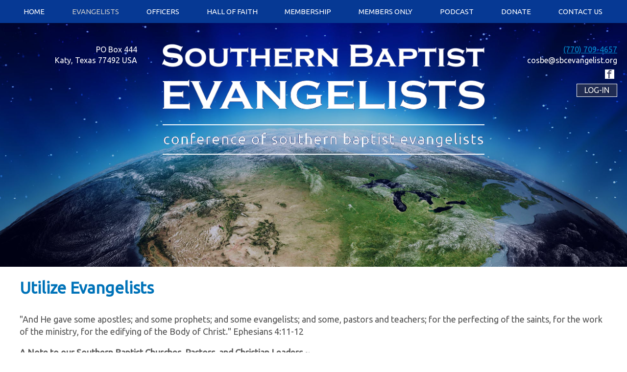

--- FILE ---
content_type: text/html; charset=UTF-8
request_url: https://www.sbcevangelist.org/evangelists/utilize-evangelists/
body_size: 3381
content:
<!DOCTYPE html>
<!--[if lt IE 7 ]><html class="ie ie6" lang="en"> <![endif]-->
<!--[if IE 7 ]><html class="ie ie7" lang="en"> <![endif]-->
<!--[if IE 8 ]><html class="ie ie8" lang="en"> <![endif]-->
<!--[if (gte IE 9)|!(IE)]><!--><html lang="en"> <!--<![endif]-->
<head>
	<meta charset="utf-8">

	<title>Use Evangelists</title>
	<meta name="description" content=" -  - "/>
	<meta property="og:title" content="" />
	<meta property="og:type" content="article" />
	<meta property="og:image" content="http://www.sbcevangelist.org/images" />
		<meta property="og:description" content=" -  - " />
	<meta property="og:site_name" content="Southern Baptist Evangelists"/>

	<meta name="twitter:title" content="" />
	<meta name="twitter:description" content=" -  - " />
	<meta name="twitter:image" content="http://www.sbcevangelist.org/images" />
	
			
		
	<meta name="viewport" content="width=device-width, initial-scale=1, maximum-scale=1">

	<script src="/javascripts/cache-1725626900.js"></script> 
	<script src="/javascripts/owl.carousel.min.js"></script>
	<script src="/javascripts/backstretch.js"></script>
	<script src="/javascripts/doubletaptogo.js"></script>
	<script src="/javascripts/overlaps.js"></script>

	<link rel="stylesheet" href="/css/cache-1725626900.css" type="text/css" charset="utf-8"/> 
	<link rel="stylesheet" href="/css/print.css" type="text/css" media="print" charset="utf-8"/>

	<!--[if lt IE 9]>
	<script src="http://html5shim.googlecode.com/svn/trunk/html5.js"></script>
	<script src="http://ie7-js.googlecode.com/svn/version/2.1(beta4)/IE9.js"></script>
	<![endif]-->

	<link href="https://fonts.googleapis.com/css?family=Ubuntu" rel="stylesheet">

		

	
<script src='https://www.google.com/recaptcha/api.js'></script><meta name="disablelivechat" content="disabled" /></head>
<body class=" page_utilize-evangelists parent_46 top_parent_ page_id_123">

	
    <div class="container flexibreak-big clearfix" id="header" data-flexibreak-small="headersmall">
         <div class="container navbar">
            <section class="row flexibreak-big" data-flexibreak-small="navsmall">
                <div class="module clearfix nav     align-justify    ">
	<ul class="flexibreak-container contains-text clearfix">
				
										
						<li><a href="/" title="Home"><span>Home</span></a>	<ul>
			<li><a href="/home/about-us/"><span>About Us</span></a><!--enable sub-sub menus--> 
<!----></li>
		</ul>
 
</li>
								
				
						<li class="current"><a href="/evangelists/" title="Evangelists"><span>Evangelists</span></a>	<ul>
			<li><a href="/evangelists/utilize-evangelists/"><span>Utilize Evangelists</span></a><!--enable sub-sub menus-->	<ul>
			<li class=" firstSubSub"><a href="/evangelists/utilize-evangelists/dr-ed-young/">Dr. Ed Young</a>
		
				</li>
			<li class=" "><a href="/evangelists/utilize-evangelists/dr-billy-graham/">Dr. Billy Graham</a>
		
				</li>
			<li class=" "><a href="/evangelists/utilize-evangelists/why-use-an-evangelist/">Why Use An Evangelist?</a>
		
				</li>
			<li class=" "><a href="/evangelists/utilize-evangelists/schedule-an-evangelist/">Schedule An Evangelist</a>
		
				</li>
			<li class=" "><a href="/evangelists/utilize-evangelists/prepare-for-an-evangelist/">Prepare for an Evangelist</a>
		
				</li>
			<li class=" "><a href="/evangelists/utilize-evangelists/pastors-resource-manual/">Pastors' Resource Manual</a>
		
				</li>
		</ul>
 
<!----></li>
			<li><a href="/evangelists/everlasting-life/"><span>Everlasting Life</span></a><!--enable sub-sub menus-->	<ul>
			<li class=" firstSubSub"><a href="/evangelists/everlasting-life/steps-to-peace-with-god/">Steps to Peace with God</a>
		
				</li>
			<li class=" "><a href="/evangelists/everlasting-life/god-loves-you/">God Loves You!</a>
		
				</li>
			<li class=" "><a href="/evangelists/everlasting-life/assurance-of-salvation/">Assurance of Salvation</a>
		
				</li>
			<li class=" "><a href="/evangelists/everlasting-life/what-is-a-rededication/">What is a &quot;Re-Dedication&quot;?</a>
		
				</li>
		</ul>
 
<!----></li>
		</ul>
 
</li>
										
				
						<li><a href="/officers/" title="Officers"><span>Officers</span></a>	<ul>
			<li><a href="/officers/past-presidents/"><span>Past Presidents</span></a><!--enable sub-sub menus--> 
<!----></li>
		</ul>
 
</li>
								
				
						<li><a href="/hall-of-faith/" title="Hall of Faith">Hall of Faith</a> 
</li>
								
				
						<li><a href="/membership/" title="Membership"><span>Membership</span></a>	<ul>
			<li><a href="/membership/requirements/"><span>Requirements</span></a><!--enable sub-sub menus--> 
<!----></li>
			<li><a href="/membership/membership-applications/"><span>Membership Applications</span></a><!--enable sub-sub menus--> 
<!----></li>
			<li><a href="/membership/bylaws-policies--accountability/"><span>By-Laws, Policies &amp; Accountability</span></a><!--enable sub-sub menus--> 
<!----></li>
		</ul>
 
</li>
								
				
						<li><a href="/members-only/" title="Members Only"><span>Members Only</span></a>	<ul>
			<li><a href="/members-only/make-payments/"><span>Make Payments</span></a><!--enable sub-sub menus--> 
<!----></li>
			<li><a href="/members-only/pay-membership-dues/"><span>Pay Membership Dues</span></a><!--enable sub-sub menus--> 
<!----></li>
		</ul>
 
</li>
								
				
						<li><a href="/podcast/" title="Podcast">Podcast</a> 
</li>
								
				
						<li><a href="/donate/" title="Donate">Donate</a> 
</li>
								
				
						<li><a href="/contact-us/" title="Contact Us">Contact Us</a> 
</li>
								
		
				
						
		
	</ul>
</div>

             </section>
             <section class="row flexibreak-small" id="navsmall">
                <div class="clearfix module mobile-menu align-center     ">
<a href="">Menu</a>
</div>

             </section>
         </div>
         <div class="container main"
            data-backgrounds="[&quot;/graphics/Earth2.jpg&quot;]"
            data-background-fade="3000"
            data-background-duration="5000"
            data-background-color="#010752"
            data-background-opacity="1"
            data-scroll-decay=".5">
             <section class="row" data-min-height="416">
             
                <div class="container top">
                                        <div class="clearfix module content-block align-left  width width-one_fifth width-valign-top    " >
	<div>
	<p style="text-align:left">PO Box 444<br>Katy, Texas  77492 USA</p>
	</div>
</div>
                     
                    <div id="branding" class="module clearfix align-center clear- width width-three_fifths width-valign-top ">
	<a href="/"><img src="/graphics/logo-image.png" alt="Southern Baptist Evangelists"/></a>
</div>

  
                                        <div class="clearfix module content-block align-right  width width-one_fifth width-valign-top    " >
	<div>
	<p style="text-align:left"><a href="tel:17707094657">(770) 709-4657</a><br>cosbe@sbcevangelist.org</p><div class="social-links style-icons align-right clearfix">
				<a href="https://www.facebook.com/Conference-of-Southern-Baptist-Evangelists-106825189370968/?ref=br_rs" title="Facebook" class="social-link-facebook social-link" target="_blank">Facebook</a>
																</div>
<div class="clear"></div><p style="text-align:left" class="Button_Small"><a href="/members-only/evangelist-login/">Log-in</a></p>
	</div>
</div>
                     
                </div>
             </section>
        </div>
    </div>
    <div id="headersmall" class="container flexibreak-small"
            data-backgrounds="[&quot;/graphics/Earth2.jpg&quot;]"
            data-background-fade="3000"
            data-background-duration="5000"
            data-background-color="#010752"
            data-background-opacity="1"
            data-scroll-decay=".5">
        <section class="row">
            <div id="branding" class="module clearfix align-center clear-  valign-">
	<a href="/"><img src="/graphics/logo-image.png" alt="Southern Baptist Evangelists"/></a>
</div>

                
        </section>
        <section class="row">
			            <div class="clearfix module content-block align-left  width width-one_half width-valign-top    " >
	<div>
	<p style="text-align:left">PO Box 444<br>Katy, Texas  77492 USA</p>
	</div>
</div>
						<div class="clearfix module mobile-menu align-left  style style-reveal-left width width-one_half  valign-bottom valign">
<a href="">Menu</a>
</div>

                        <div class="clearfix module content-block align-right  width width-one_half width-valign-top    " >
	<div>
	<p style="text-align:left"><a href="tel:17707094657">(770) 709-4657</a><br>cosbe@sbcevangelist.org</p><div class="social-links style-icons align-right clearfix">
				<a href="https://www.facebook.com/Conference-of-Southern-Baptist-Evangelists-106825189370968/?ref=br_rs" title="Facebook" class="social-link-facebook social-link" target="_blank">Facebook</a>
																</div>
<div class="clear"></div><p style="text-align:left" class="Button_Small"><a href="/members-only/evangelist-login/">Log-in</a></p>
	</div>
</div>
                    </section>
    </div>
    
					<div class="container content">
						<section class="row clearfix">
				<div class="clearfix module content-block align-   valign-   " >
	<div>
	<h1 style="text-align:left" class="justAdded"><strong>Utilize Evangelists</strong></h1><p style="text-align:left" class="justAdded">"And He gave some apostles; and some prophets; and some evangelists; and some, pastors and teachers; for the perfecting of the saints, for the work of the ministry, for the edifying of the Body of Christ."  Ephesians 4:11-12</p><p style="text-align:left" class="justAdded"><strong>A Note to our Southern Baptist Churches, Pastors, and Christian Leaders ~ </strong></p><p style="text-align:left">In the Scripture, Paul instructed the Ephesian Christians (Ephesians 4:11-12) concerning the spiritual gifts which were given to members of the Body of Christ for the edification and completion of the Church. Among these gifts was listed the gift of the evangelist, which we understand as the special anointing to communicate the gospel message. There are many within the Church who have been blessed with this gift of evangelism and who exercise it with much success but who are not called of God into evangelism as a life’s work.</p><p style="text-align:left">Vocational evangelists differ from others who possess the gift of evangelism in that they feel a special call of God to pursue evangelism as a vocation. This entails the freedom to go anywhere at any time and to serve as a preaching or music evangelist for crusades, revivals, rallies, student and community outreach, mission conferences,and a wide variety of evangelistic events.</p><h4 style="text-align:left" class="justAdded   Button_Small"><a href="/evangelists/">Visit Our Directory of Southern Baptist Evangelists here: </a></h4><h4 style="text-align:left" class="Icon_Home">Additional Resources:</h4><ul><li style="text-align:left" class="Button_Small"><a href="/evangelists/utilize-evangelists/dr-ed-young/">A Word From Dr. Ed Young</a></li><li style="text-align:left" class="Button_Small"><a href="/evangelists/utilize-evangelists/dr-billy-graham/">A Word From Dr. Billy Graham</a></li><li style="text-align:left" class="Button_Small"><a href="/evangelists/utilize-evangelists/why-use-an-evangelist/">Why Use An Evangelist?</a></li><li style="text-align:left" class="Button_Small"><a href="/evangelists/utilize-evangelists/schedule-an-evangelist/">Schedule An Evangelist</a></li><li style="text-align:left" class="Button_Small"><a href="/evangelists/utilize-evangelists/prepare-for-an-evangelist/">Prepare for An Evangelist</a></li><li style="text-align:left" class="Button_Small"><a href="/evangelists/utilize-evangelists/pastors-resource-manual/">Pastors' Resource Manual</a></li></ul>
	</div>
</div>
			</section>
					</div>
		        
	
	<div class="container" id="footer">
		<section class="row clearfix">
			<div class="clearfix module content-block align-   valign-   " >
	<div>
	<div class="column_row">
	<div class='column threeThirdsCol first'>
		<p style="text-align:left" class="Icon_Home">PO Box 444<br>Katy, Texas  77492 USA</p><p style="text-align:left" class="justAdded Icon_Phone"><a href="tel:17707094657">(770) 709-4657</a></p>	</div>
	<div class='column threeThirdsCol'>
		<p style="text-align:center" class="justAdded Icon_Email"><a href="mailto:cosbe@sbcevangelist.org">cosbe@sbcevangelist.org</a><br>www.sbcevangelist.org</p><div class="social-links style-icons align-center clearfix">
				<a href="https://www.facebook.com/Conference-of-Southern-Baptist-Evangelists-106825189370968/?ref=br_rs" title="Facebook" class="social-link-facebook social-link" target="_blank">Facebook</a>
																</div>	</div>
	<div class='column threeThirdsCol last'>
		<p style="text-align:right" class="justAdded"><a href="/members-only/" target="_blank">Evangelist Login</a></p><p style="text-align:right" class="justAdded"><a href="https://webmail.pdgo.com/login.php" target="_blank">Webmail</a></p>	</div>
</div>

	</div>
</div>
		</section>
	</div>
	<div class="container content" id="subfooter">
    	<section class="row">
            <div class="column_row">
                <div class="column twoCol first">
                                        <div class="clearfix module content-block align-left   valign-   " >
	<div>
	                    <p class="copyright">© Copyright 2025 Southern Baptist Evangelists. All Rights Reserved.</p>
                    
	</div>
</div>
                </div>
                <div class="column twoCol last">
                    <div class="clearfix module content-block align-right   valign-   " >
	<div>
	<a href="http://www.pdgo.com" target="_blank"><img width="100" src="/graphics/PoweredByPDgo_Color100.png" alt="Powered by PDgo!" /></a>
	</div>
</div>
                </div>
            </div>
        </section>
    </div>
	<div id="search-form-popdown">
		<div class="tri"></div>
		<form action="/actions/SearchForward/" method="post" id="searchFormSmall">
			<input type="hidden" name="language" value="en"/>
			<input id="navSearch" type="text" name="string" value="" />
			<p id="search-form-popdown-button" class="submit_form"><a href="#">Search</a></p>
		</form>
	</div>
</body>
</html>


--- FILE ---
content_type: text/css;charset=UTF-8
request_url: https://www.sbcevangelist.org/css/cache-1725626900.css
body_size: 14325
content:
.cms-boooking-product-quantities{float:left;width:25%;border-right:1px solid #eee;margin-right:-1px;padding-bottom:15px}.cms-boooking-product-quantities h3{margin:0 15px 5px 0;font-size:20px;line-height:24px;font-weight:700;float:left}.cms-booking-combined-dates .cms-boooking-product-quantities{float:none;width:100%;border:none;padding-bottom:0}.cms-booking-combined-dates .cms-booking-products-qtys{float:right}.cms-booking-product-dates{float:left;width:75%;height:90px;padding-top:8px;padding-left:30px;box-sizing:border-box;border-left:1px solid #eee}.booking-month-at-time .cms-booking-product-dates{height:auto}.cms-booking-combined-dates .cms-booking-product-dates{padding-left:0;width:100%;float:none;margin-bottom:10px}.cms-master-days .cms-booking-product-dates{float:none width:auto;border:none}.cms-booking-product-dates h3{margin:0;text-align:center;font-size:14px;line-height:20px;font-weight:700;padding-bottom:10px;text-transform:uppercase}.cms-booking-combined-dates .cms-boooking-product-quantities h3{margin-top:8px}.cms-booking-product-next-month{float:right}.cms-booking-product-prev-month{float:left}.cms-booking-product-nav{text-transform:uppercase;font-size:14px;line-height:20px}.cms-booking-product-dates-inner{white-space:nowrap;display:inline-block;height:70px;overflow:auto;-webkit-overflow-scrolling:touch;width:100%;position:relative}.cms-booking-product-dates-inner::-webkit-scrollbar{-webkit-appearance:none}.cms-booking-product-dates-inner::-webkit-scrollbar:horizontal{height:14px}.cms-booking-product-dates-inner::-webkit-scrollbar-thumb:horizontal{border-radius:8px;border:2px solid white;background-color:rgba(0,0,0,.3)}.cms-booking-product-dates-inner::-webkit-scrollbar-track:horizontal{background-color:#fff;border-radius:8px}.cms-booking-product-not-available-for-days{position:relative}.cms-booking-product-not-available-for-days:before{z-index:2;visibility:visible;width:100%;height:100%;content:"";text-align:center;position:absolute;top:0;left:0;right:0;bottom:0;background:rgba(255,255,255,.5)}.cms-booking-product-date{height:50px;width:50px;text-align:left;font-size:20px;line-height:24px;display:inline-block;border:2px solid #ccc;border-radius:4px;-moz-border-radius:4px;-webkit-border-radius:4px;background:#C4C4C4;color:#FFF;position:relative;overflow:hidden;cursor:default;margin:0 2px 0 0;-webkit-user-select:none;-khtml-user-select:none;-moz-user-select:none;-ms-user-select:none;user-select:none}.cms-booking-dates-all .cms-booking-product-date{padding:6px 10px;height:auto;text-align:center}.cms-booking-product-date.cms-booking-filler{display:none;opacity:.3;background:#ccc;color:#333}.cms-booking-product-date.cms-booking-filler span{display:none}.cms-booking-product-legend{display:none;margin-top:20px}.booking-month-at-time .cms-booking-filler{display:block}.booking-month-at-time .cms-booking-product-dates-inner{height:auto}.booking-month-at-time .cms-booking-product-date{float:left;width:14%;margin:0 .28% 0 0;box-sizing:border-box;margin-bottom:4px}.booking-month-at-time.booking-just-available-dates .cms-booking-product-date{width:auto}.booking-month-at-time .cms-booking-product-date.cms-booking-date-mon{clear:left}.cms-booking-product-date.cms-booking-product-available.cms-booking-product-toomany,.cms-booking-product-date.cms-booking-product-available.cms-booking-product-toomany.cms-booking-product-selected{background:#C4C4C4;border:2px solid #ccc;color:#FFF}.cms-booking-legend-item{display:block}.cms-booking-legend-unavailable{border:2px solid #ccc;border-radius:4px;-moz-border-radius:4px;-webkit-border-radius:4px;background:#C4C4C4;width:15px;height:15px;display:inline-block}.cms-booking-legend-available{border-radius:4px;-moz-border-radius:4px;-webkit-border-radius:4px;background:#FFF;color:#000;border:2px solid #555;width:15px;height:15px;display:inline-block}.cms-booking-legend-selection{background:#0093EF;color:#fff;border:2px solid #0093EF;border-radius:4px;-moz-border-radius:4px;-webkit-border-radius:4px;width:15px;height:15px;display:inline-block}.cms-booking-product-date.cms-booking-product-available{background:#FFF;color:#000;border:2px solid #555;cursor:pointer}.cms-booking-product-date.cms-booking-product-history,.cms-booking-product-date.cms-booking-product-history.cms-booking-product-available{opacity:.3;background:#ccc;color:#333}.cms-booking-product-date.cms-booking-product-available.cms-booking-product-selected{background:#0093EF;color:#fff;border:2px solid #0093EF;cursor:pointer}.cms-booking-product-date-weekday{position:absolute;top:3px;left:3px;font-size:11px;line-height:11px;text-transform:uppercase}.cms-booking-product-date-day{position:absolute;bottom:3px;left:3px;text-transform:uppercase}.cms-booking-product-qty{float:left;width:50%;padding-right:10px;box-sizing:border-box;font-size:13px;line-height:16px;margin-bottom:4px;margin-top:10px}.cms-booking-combined-dates .cms-booking-product-qty{width:120px;clear:none}.cms-booking-product-qty.cms-booking-qty-last-of-three{margin-top:10px}@media (max-width:1000px){.cms-booking-product-qty{width:100%}}.cms-booking-product-input-button{width:100%;padding:0 30px;position:relative;border:1px solid #ccc;border-radius:4px;overflow:hidden;-moz-box-sizing:border-box;-webkit-box-sizing:border-box;box-sizing:border-box}.cms-booking-qty-button{-webkit-user-select:none;-khtml-user-select:none;-moz-user-select:none;-ms-user-select:none;user-select:none;position:absolute;top:0;left:0;botttom:0;width:30px;height:30px;background:#ccc;color:#fff;text-align:center;font-size:30px;line-height:23px;cursor:pointer}.cms-booking-qty-button:hover{background:#888}.cms-booking-qty-plus{right:0;left:auto}.content .cms-booking-product-qty input{width:100%;box-sizing:border-box;font-size:14px;line-height:30px;margin:0;padding:0 10px;text-align:center;height:30px;border-radius:4px;outline:0;border:none}.cms-booking-product-qty input:focus{border:none;outline:0;box-shadow:none}.cms-booking-product-total{float:right;clear:both;padding:20px 0 0}.cms-booking-combined-dates .cms-booking-product-total{width:20%;text-align:right;padding-top:15px}.cms-booking-product-total-surcharge{display:none}.cms-booking-product{padding:10px 0;border-bottom:1px solid #ccc}.cms-booking-product:first-child{border-top:1px solid #ccc}.cms-booking-product-total-price{font-size:22px}@media (max-width:480px){.cms-boooking-product-quantities{float:none;width:100%;border:none}.cms-booking-product-dates{float:none;width:100%;border:none;padding-left:0}.cms-booking-product{padding-bottom:30px;margin-bottom:20px}.cms-booking-combined-dates .cms-booking-products-qtys{float:left}.cms-booking-product-dates-inner.cms-booking-dates-all{display:block}.cms-booking-dates-all .cms-booking-product-date{width:auto;margin-right:0;display:block;float:none}.cms-booking-combined-dates .cms-booking-product-total{float:none;clear:both;width:auto}}.accessible-mode .cms-boooking-product-quantities{float:none;width:100%;border:none}.accessible-mode .cms-booking-product-dates{float:none;width:100%;border:none;padding-left:0}.accessible-mode .cms-booking-product{padding-bottom:30px;margin-bottom:20px}.accessible-mode .cms-booking-combined-dates .cms-booking-products-qtys{float:left}.accessible-mode .cms-booking-product-dates-inner.cms-booking-dates-all{display:block}.accessible-mode .cms-booking-dates-all .cms-booking-product-date{width:auto;margin-right:0;display:block;float:none}.accessible-mode .cms-booking-combined-dates .cms-booking-product-total{float:none;clear:both;width:auto}.accessible-mode .cms-booking-product-date{float:none;width:auto;height:auto;display:block;margin:5px 0;padding:4px;font-size:16px;background:none;color:#000}.accessible-mode .cms-booking-product-dates{height:auto;width:auto;overflow:auto}.accessible-mode .cms-booking-product-dates-inner{height:auto;white-space:wrap}.accessible-mode .cms-booking-product-history{display:none}.accessible-mode .available-label{display:none}.accessible-mode .unavailable-label{display:inline}.accessible-mode .cms-booking-product-available .available-label{display:inline}.accessible-mode .cms-booking-product-available .unavailable-label{display:none}.accessible-mode .cms-booking-combined-dates .cms-booking-product-qty{width:auto;float:none}.accessible-mode .cms-booking-product-qty input{border:1px solid #000;text-align:left}.accessible-mode .cms-booking-product-input-button{border:none;padding:0;width:auto;float:none}.accessible-mode .cms-boooking-product-quantities h3{float:none}.vishidden{visibility:hidden}.disnone{display:none}.clr-algnrgt{clear:both;text-align:right}.clr-rgt{clear:right}.flt-rgt{float:right}.accessible-mode .cms-booking-combined-dates .cms-booking-product-total{text-align:left}@font-face{font-family:'icomoon';src:url(iconfont/icomoon.eot);src:url('iconfont/icomoon.eot?#iefix') format('embedded-opentype'),url(iconfont/icomoon.woff) format('woff'),url(iconfont/icomoon.ttf) format('truetype'),url('iconfont/icomoon.svg#icomoon') format('svg');font-weight:400;font-style:normal}#backToTop,.galleryWithThumbs .enlarge{-webkit-transition:all 0.3s ease;-moz-transition:all 0.3s ease;-o-transition:all 0.3s ease;transition:all 0.3s ease}*{-webkit-box-sizing:border-box;-moz-box-sizing:border-box;box-sizing:border-box}html,body,div,span,applet,object,iframe,h1,h2,h3,h4,h5,h6,p,blockquote,pre,a,abbr,acronym,address,big,cite,code,del,dfn,em,img,ins,kbd,q,s,samp,small,strike,strong,sub,sup,tt,var,b,u,i,center,dl,dt,dd,ol,ul,li,fieldset,form,label,legend,table,caption,tbody,tfoot,thead,tr,th,td,article,aside,canvas,details,embed,figure,figcaption,footer,header,hgroup,menu,nav,output,ruby,section,summary,time,mark,audio,video{margin:0;padding:0;border:0;font-size:100%;font:inherit;vertical-align:baseline}article,aside,details,figcaption,figure,footer,header,hgroup,menu,nav,section{display:block}section{margin-bottom:20px}header{z-index:2;position:relative}nav{z-index:2;position:relative}article{z-index:1;position:relative}.container{z-index:1;position:relative}#closingRight{float:right}body{line-height:1}.hr{margin-bottom:30px;border-bottom:3px solid #ddd;margin-top:10px}.hrSpacer{margin-bottom:40px;border-bottom:none}.column_row+.hr,.wideCenteredColumn+.hr,.narrowCenteredColumn+.hr{margin-top:30px}#mainFooter .hr{border-bottom:3px solid #ccc}ol,ul{list-style:none}blockquote,q{quotes:none}blockquote:before,blockquote:after,q:before,q:after{content:'';content:none}table{border-collapse:collapse;border-spacing:0}.clearfix:before,.clearfix:after,.row:before,.row:after{content:'\0020';display:block;overflow:hidden;visibility:hidden;width:0;height:0}.row:after,.clearfix:after{clear:both}.row,.clearfix{zoom:1}.clear{clear:both;display:block;overflow:hidden;visibility:hidden;width:0;height:0}.bpe_split_divider{display:none}body{background:#fff;font:18px/24px 'Ubuntu',sans-serif;color:#545454;-webkit-font-smoothing:antialiased;-webkit-text-size-adjust:100%}#breadcrumb{background:#373737;padding:10px 15px;border-radius:2px;-moz-border-radius:2px;-webkit-border-radius:2px;margin:20px 0 30px}#backToTop{position:fixed;bottom:10px;right:10px;border-radius:40px;-moz-border-radius:40px;-webkit-border-radius:40px;width:40px;height:40px;background:#444;background:rgba(0,0,0,.5);z-index:3;display:none;text-decoration:none}#backToTop:after{-webkit-font-smoothing:antialiased;-moz-osx-font-smoothing:grayscale;font-family:"icomoon";content:"#";position:absolute;font-size:26px;left:7px;top:8px;color:#fff}nav a{text-decoration:none}#loggedIn{float:right;margin-left:20px}#languages li{float:right;list-style:none;padding:0 5px;border-left:1px solid #ccc}#languages li:first-child{padding-right:0}#languages li:last-child{border:none;padding-left:0}#logo{float:left;margin-bottom:10px}#logo.size_small{max-width:150px}#logo.size_medium{max-width:190px}#logo.size_large{max-width:250px}#textLogo{text-decoration:none;text-align:left;float:left;width:250px;font-weight:700}#textLogo.text_logo_size_small{font-size:20px;line-height:30px}#textLogo.text_logo_size_medium{font-size:30px;line-height:40px;margin-top:5px}#textLogo.text_logo_size_large{font-size:40px;line-height:50px}@media only screen and (max-width:767px) and (min-width:481px){#textLogo,#logo{margin:0 auto;float:none;text-align:center}#logo a{float:none;display:inline-block;*display:inline}}@media only screen and (max-width:480px){#textLogo{max-width:190px}#textLogo.text_logo_size_small{padding-top:10px}#textLogo.text_logo_size_medium{padding-top:5px}#textLogo.text_logo_size_large{padding-top:5px;font-size:30px;line-height:40px}#logo.size_large{padding-top:7px;max-width:190px}}#contact{float:right;list-style:none;margin-top:-2px}#contact ul{margin:0}#contact li,#contact li a{display:inline-block;*display:inline}#contact li{margin-left:15px;margin-bottom:0}.socialIconsTiny.header{float:left;margin-right:15px}@media only screen and (max-width:767px){.socialIconsTiny.header{text-align:center;float:none}#contact{margin-top:0;float:none;text-align:center}}@media only screen and (max-width:480px){.socialIconsTiny.header{text-align:left;float:none;margin-bottom:15px}#contact{text-align:left;float:none}#contact li{margin-left:0;display:block}}.focusSwapWrap{text-align:left}.js .focusSwapWrap{position:relative;height:38px;overflow:hidden}.focusSwapLabel{margin-top:-30px}.js .focusSwapLabel{margin:0;position:absolute;top:0;left:0;background:none;font-weight:400;padding:5px;font-size:16px;line-height:24px}.js .focus .focusSwapLabel{left:-100%}h1,h2,#textLogo p{font-weight:400}h1,h2,h3,h4,p,ul,ol,pre{font-weight:400;margin-bottom:1em}h1:last-child,h2:last-child,h3:last-child,h4:last-child,p:last-child,ul:last-child,ol:last-child,pre:last-child{margin-bottom:0}h1 a,h2 a,h3 a,h4 a,h5 a,h6 a{font-weight:inherit}h1{color:#0073b9;font-size:33px;line-height:1.2;margin-top:1.2em}h2{color:#0073b9;font-size:28px;line-height:1.2;margin-top:1.2em}h3{color:#0073b9;font-size:25px;line-height:1.2;margin-top:1.2em}h4{color:#0073b9;font-size:21px;line-height:1.2;margin-top:1.2em}h1+h1,h1+h2,h1+h3,h1+h4,h2+h1,h2+h2,h2+h3,h2+h4,h3+h1,h3+h2,h3+h3,h3+h4,h1+.bpe_image.Right_Image+h2,h1+.bpe_image.Left_Image+h1,h2+.bpe_image.Right_Image+h3,h2+.bpe_image.Left_Image+h3,h3+.bpe_image.Right_Image+h4,h3+.bpe_image.Left_Image+h4{margin-top:1em}h1:first-child,h2:first-child,h3:first-child,h4:first-child,p:first-child,.bpe_image.Right_Image:first-child,.bpe_image.Left_Image:first-child,.bpe_image.Right_Image:first-child+p,.bpe_image.Left_Image:first-child+p,.bpe_image.Right_Image:first-child+h1,.bpe_image.Left_Image:first-child+h1,.bpe_image.Right_Image:first-child+h2,.bpe_image.Left_Image:first-child+h2,.bpe_image.Right_Image:first-child+h3,.bpe_image.Left_Image:first-child+h3,.bpe_image.Right_Image:first-child+h4,.bpe_image.Left_Image:first-child+h4{margin-top:0}p{margin:1em 0 1em 0;line-height:1.4}p+ul{margin-top:-6px}em{font-style:italic}strong{font-weight:700}small{font-size:80%}p.Lead_Paragraph{font-size:21px;line-height:27px;color:#777}.subheader{color:#777}@media (max-width:480px){h1{font-size:35px;line-height:1.2;margin-bottom:10px;text-align:left!important}h2{font-size:28px;line-height:1.2;margin-bottom:8px}h3{font-size:21px;line-height:1.2;margin-bottom:4px}}a,a:visited{color:#038ed0;text-decoration:underline;outline:0}a:hover,a:focus{color:#0073b9}footer a,footer a:visited{color:#fff}footer a:hover,footer a:focus{color:#fff}p a,p a:visited{line-height:inherit}.content .module ul,.content .module ol{margin-bottom:20px}.content .module ul{list-style:disc outside;margin-left:30px}.content .module ol{list-style:decimal outside;margin-left:30px}.content .module ul ul,.content .module ul ol,.content .module ol ol,.content .module ol ul{margin:8px 0 5px 30px;font-size:90%}.content .module ul ul li,.content .module ul ol li,.content .module ol ol li,.content .module ol ul li{margin-bottom:6px}.content .module li{margin-bottom:12px}.content .module ul.large li{line-height:1.2}.content .module li p{line-height:1.2}img.scale-with-grid{max-width:100%;height:auto}.bpe_image{position:relative;margin-bottom:20px;line-height:0}.Light_Border img,.Light_Border_Caption img{padding:4px;border:1px solid #ddd;-webkit-box-shadow:0 0 5px rgba(0,0,0,.3);-moz-box-shadow:0 0 5px rgba(0,0,0,.3);box-shadow-shadow:0 0 5px rgba(0,0,0,.3)}.Heavy_Border img,.Heavy_Border_Caption img{padding:6px;border:2px solid #333;-webkit-box-shadow:0 0 5px rgba(0,0,0,.5);-moz-box-shadow:0 0 5px rgba(0,0,0,.5);box-shadow-shadow:0 0 5px rgba(0,0,0,.5)}.captionWrap{display:inline-block;position:relative}.bpe_image .caption{position:absolute;bottom:0;left:0;right:0;padding:5px 10px;font-size:12px;line-height:1em;background:#000;background:rgba(0,0,0,.5);color:#fff}.Light_Border_Caption.bpe_image .caption{bottom:5px;left:5px;right:5px}.Heavy_Border_Caption.bpe_image .caption{bottom:8px;left:8px;right:8px}.bpe_image .caption strong{color:#fff}.Centered{text-align:center}.Right_Image{float:right;margin-bottom:1em;max-width:100%;clear:right}.Left_Image{float:left;margin-bottom:1em;max-width:100%;clear:left}.Right_Image+.Right_Image,.Left_Image+.Left_Image,.Left_Image+.Right_Image,.Right_Image+.Left_Image{clear:none}.enoughSpaceForText.Right_Image{margin-left:20px}.enoughSpaceForText.Left_Image{margin-right:20px}.Button_Small{padding:0 0}.Button_Medium{padding:3px 0}.Button_Large{padding:6px 0}.button a,.Button_Small a,.Button_Medium a,.Button_Large a,button,input[type="submit"],input[type="reset"],input[type="button"]{color:#4A4A4A;display:inline-block;font-size:22px;text-decoration:none;cursor:pointer;margin-bottom:20px;line-height:normal;outline:none;font-weight:700px;text-shadow:1px 1px 3px rgba(0,0,0,.4);border:none;-moz-border-radius:2px;-webkit-border-radius:2px;border-radius:2px}.button a:after,.Button_Small a:after,.Button_Medium a:after,.Button_Large a:after{content:">";-webkit-font-smoothing:antialiased;-moz-osx-font-smoothing:grayscale;font-family:"icomoon";color:#fff;text-shadow:none;background:#F5A623;margin:0 0 0 10px;position:relative;top:1px;padding:5px 0 5px 0;width:28px;text-align:center;display:inline-block;border-radius:50px;font-size:80%}.Button_Small a:after{padding:0 0 0;width:23px}.Button_Large a:after{top:3px;padding:8px 0 8px;width:44px}@media (max-width:480px){.button a,.Button_Small a,.Button_Medium a,.Button_Large a,button,input[type="submit"],input[type="reset"],input[type="button"]{display:block;margin:5px 0}}#commentFormForm input[type="submit"],#miniBasket2 .Button_Small a,#miniBasket2 .Button_Medium a,#miniBasket2 .Button_Large a,#basketWrapper .Button_Small a,#basketWrapper .Button_Medium a,#basketWrapper .Button_Large a{background:#222;color:#fff}.button a,.Button_Small a,.Button_Medium a,.Button_Large a{margin-bottom:0}p.Button_Small a{font-size:16px;line-height:1.2;font-weight:400}.Button_Large a{font-size:33px}.button a:hover,.Button_Small a:hover,.Button_Medium a:hover,.Button_Large a:hover,button:hover,input[type="submit"]:hover,input[type="reset"]:hover,input[type="button"]:hover{color:#F5A623;text-shadow:none}footer .button a,footer .Button_Small a,footer .Button_Medium a,footer .Button_Large a,footer button,footer input[type="submit"],footer input[type="reset"],footer input[type="button"]{background:#444}footer .button a:hover,footer .Button_Small a:hover,footer .Button_Medium a:hover,footer .Button_Large a:hover,footer button:hover,footer input[type="submit"]:hover,footer input[type="reset"]:hover,footer input[type="button"]:hover{background:#4d4d4d}.button a.full-width,button.full-width,input[type="submit"].full-width,input[type="reset"].full-width,input[type="button"].full-width{width:100%;padding-left:0!important;padding-right:0!important;text-align:center}button::-moz-focus-inner,input::-moz-focus-inner{border:0;padding:0}.remove-bottom{margin-bottom:0!important}.half-bottom{margin-bottom:10px!important}.add-bottom{margin-bottom:20px!important}.Quote{color:#0073b9;font-size:33px;border-left:14px solid #0073b9;margin-left:20px;padding-left:23px;line-height:1.2}nav#sidebarNav{-moz-border-radius:2px;-webkit-border-radius:2px;border-radius:2px}#sidebarInner h4{padding:0 15px}#sidebarInner{padding:10px 0 0;margin-right:20px;background:#F3F3F3}#sidebarNav ul{margin:0;border-top:1px solid #ddd;list-style:none}#sidebarNav ul li{margin:0}#sidebarNav ul a{display:block;padding:10px 15px;border-bottom:1px solid #ddd}#sidebarNav ul li:last-child a{border:none}#sidebarNav ul li.currentParent>a,#sidebarNav ul li.current a,#sidebarNav ul li.currentSubSub a,#sidebarNav ul li a:hover{background:#e8e8e8}#sidebarNav ul ul{border-top:0;border-bottom:1px solid #ddd}#sidebarNav ul ul a{padding-left:25px}#sidebarNav ul ul ul a{padding-left:35px}.ie *{zoom:1}.ie7 #expandNav{padding:0}.ie7 #expandNav a{text-decoration:none}.ie7 #nav li ul{display:none;clear:both;float:left;margin-top:-1px}.ie7 #nav li a{float:left}.ie7 #nav li{padding-top:1px}.ie7 #nav li:hover ul{display:block}.ie7 #searchFormSmall{position:relative;top:-10px}.ie7 .focusSwapWrap{position:relative;height:32px;overflow:hidden}.ie7 .focusSwapLabel{margin:0;position:absolute;top:0;left:0;background:none;line-height:20px;font-weight:400;padding:5px}.ie7 .focus .focusSwapLabel{left:-100%}.ie8 #expandNav a{text-decoration:none}.ie8 #searchFormSmall{width:140px}.container{background:#fff;padding:20px;overflow:hidden}@media screen and (max-width:480px){.container{padding:10px 0}}.container.parallax>.backstretch img{position:absolute!important;pointer-events:none;-webkit-backface-visibility:hidden;-moz-backface-visibility:hidden;backface-visibility:hidden}.supports-pos-fixed .container.parallax>.backstretch img{position:fixed!important}.backstretch{position:absolute;top:0;left:0;bottom:0;right:0;height:100%!important}.supports-pos-fixed .backstretch{clip:rect(0,auto,auto,0);clip-path:inset(0 0 0 0)}section.row{padding:0 20px;max-width:1400px;margin:3px auto;position:relative}@media screen and (max-width:480px){section.row{padding:0 10px}}section.row.mobile-menu-row{margin:0}.container.content{clear:both}div.content-block.align-left{float:left}div.content-block.align-right{float:right}#call-to-action a{text-decoration:none;color:inherit;font-size:inherit;font-weight:inherit}#headersmall>section{height:auto!important}#header #header-address p,#headersmall #header-address p{text-align:left!important}#headersmall #call-to-action p{text-align:right!important}#headersmall #call-to-action p.Button_Small{text-align:center!important;float:right}#headersmall p{color:#fff}@media screen and (max-width:540px){#headersmall p{font-size:.5em}}#header.container{color:#fff;background:#010752;z-index:2;overflow:visible;padding:0;font-size:16px}#header .main .container.top{position:absolute;top:0;width:100%;background:transparent}@media screen and (max-width:480px){#header section.row{padding:0 0}#header.container{padding:5px 10px}}#header h1,#header h2,#header h3,#header h4,#header li,#header p{margin:0;padding:0;text-align:right!important}#header .Button_Large a,#headersmall .Button_Large a,#header .Button_Medium a,#headersmall .Button_Medium a,#header .Button_Small a,#headersmall .Button_Small a{border:1px solid #fff;padding:3px 15px;border-radius:0;background:#202c53;font-size:16px;font-weight:400;color:#fff;text-transform:uppercase}#header .Button_Large a:hover,#headersmall .Button_Large a:hover,#header .Button_Medium a:hover,#headersmall .Button_Medium a:hover,#header .Button_Small a:hover,#headersmall .Button_Small a:hover{background:rgba(255,255,255,.1);color:#66b9ff}#navsmall .Button_Large a,#navsmall .Button_Medium a,#navsmall .Button_Medium a{display:block;text-align:center}#header .Button_Large a:after,#headersmall .Button_Large a:after,#headersmall .Button_Medium a:after,#header .Button_Medium a:after,#header .Button_Small a:after,#headersmall .Button_Small a:after{display:none}#overlapping.container{overflow:visible;z-index:3;float:left;width:100%;padding:0}#overlapping.container .row{margin-top:-120px;margin-bottom:-40px;max-width:1450px}@media screen and (max-width:598px){#overlapping.container .row{margin-top:1em;margin-bottom:0;float:none}}#footer p,#footer h1,#footer h2,#footer h3,#footer h4,#footer li,#footer a,#footer label{color:#fff;text-decoration:none}#footer a{color:#fff}#footer a:hover{color:#fff}#footer{background:#b5ac87}#footer label{font-size:14px;color:#878787}#footer .input{background:#373737;box-shadow:inset 0 0 20px rgba(0,0,0,.4);color:#fff;border:none}#subfooter.container{background:#a69b78;padding:15px 0}#subfooter p{line-height:1.2;font-size:.8em;color:#fff}#subfooter a{display:block;margin-bottom:-10px}@media screen and (max-width:480px){#subfooter .twoCol{text-align:center}#subfooter .twoCol.last div.content-block.align-right{float:none;text-align:center;margin-left:0}}.full-width-content-section.container{position:relative;width:100vw;left:calc(-50vw + 50%);color:#fff;padding:55px 0;margin:0;background:#0029b8 url(/graphics/clouds-background.jpg) no-repeat center top;background-size:cover}.full-width-content-section .interior{max-width:1400px;padding:0 20px;margin:0 auto}.full-width-content-section a,.full-width-content-section h1,.full-width-content-section h2,.full-width-content-section h3,.full-width-content-section h4{color:#fff}.full-width-content-section+*{clear:both}.column_row:after{content:".";display:block;height:0;clear:both;visibility:hidden}.column_row{margin:20px 0;width:100%}.column_row:first-child{margin-top:0}.column_row:last-child{margin-bottom:0}.column>*:first-child{margin-top:0}.column{float:left;margin:0 2% 1em 2%}.main_layout>.column{float:right}.column.first{margin-left:0}.column.last{margin-right:0}.threeThirdsCol{width:30.6%}.threeThirdsCol.first{margin-left:0}.threeThirdsCol.last{margin-right:0}.thirdsCol{width:31.3%}.twoThirds{width:64.6%}.fiveCol{width:16.75%}.sixthCol{width:13.3%}.twoCol{width:48%}.twoCol.first{margin-left:0}.twoCol.last{margin-right:0}.oneCol,.quartCol{width:22%}.content_sidebar{width:25%}.oneCol.first,.content_sidebar{margin-left:0}.oneCol.last,.content_right_col{margin-right:0}.threeCol,.content_right_col{width:71%}.threeCol{width:74%}.threeCol.last{margin-right:0}.column>*:first-child{margin-top:0}@media (max-width:768px){.threeThirdsCol{width:100%;margin:0 0 1em 0}.threeThirdsCol *{text-align:center!important}.empty-column.threeThirdsCol{display:none}}@media (max-width:560px){.content_right_col,.content_sidebar,.twoCol{width:100%;margin:0 0 1em 0}.empty-column.twoCol{display:none}}@media (max-width:600px){.oneCol,.quartCol,.thirdsCol,.twoThirds,.threeCol{width:100%;margin-left:0;margin-right:0}.empty-column.oneCol,.empty-column.quartCol,.empty-column.thirdsCol,.empty-column.twoThirds,.empty-column.threeCol{display:none}.threeCol,.threeCol.last{width:100%}}@media (min-width:599px) and (max-width:900px){.threeCol{width:48%;margin:0 2% 0 2%}.oneCol,.quartCol{width:48%;margin:0 0 0 2%}.oneCol.first,.quartCol.first{width:48%;margin-right:2%}.oneCol.firstiftwo{width:48%;margin-right:2%;margin-left:0}.lastiftwo{margin-right:0}.cleariftwo{clear:both;height:10px}}.narrowCenteredColumn{width:50%;margin:0 auto}.wideCenteredColumn{width:70%;margin:0 auto}.extrawideCenteredColumn{width:90%;margin:0 auto}.Icon_Tick,.Icon_Blocked,.Icon_Info,.Icon_Question,.Icon_Alert,.stock.warning,.Icon_Phone,.Icon_Email,.Icon_Home,.Icon_Livechat{position:relative}.Icon_Tick:before,.Icon_Blocked:before,.Icon_Info:before,.Icon_Question:before,.Icon_Alert:before,.stock.warning:before,.Icon_Phone:before,.Icon_Email:before,.Icon_Home:before,.Icon_Livechat:before{-webkit-font-smoothing:antialiased;-moz-osx-font-smoothing:grayscale;font-family:"icomoon";font-size:120%}.Icon_Tick:before{content:"y"}.Icon_Blocked:before{content:"b"}.Icon_Info:before{content:"i"}.Icon_Question:before{content:"?"}.Icon_Alert:before,.stock.warning:before{content:"!"}.Icon_Phone:before{content:"P"}.Icon_Email:before{content:"E"}.Icon_Home:before{content:"H"}.Icon_Livechat:before{content:"C";font-size:110%}.Icon_Tick{padding:4px;background:#e9ffd8;border-radius:2px;-moz-border-radius:2px;-webkit-border-radius:2px}.Icon_Blocked{padding:4px;background:#ffefe7;border-radius:2px;-moz-border-radius:2px;-webkit-border-radius:2px}.Icon_Info{padding:4px;background:#fffce5;border-radius:2px;-moz-border-radius:2px;-webkit-border-radius:2px}.Icon_Question{padding:4px;background:#e5fff6;border-radius:2px;-moz-border-radius:2px;-webkit-border-radius:2px}.Icon_Alert,.stock.warning{padding:4px;color:#810012}p.Icon_Tick:before,p.Icon_Blocked:before,p.Icon_Info:before,p.Icon_Question:before,p.Icon_Alert:before,p.Icon_Phone:before,p.Icon_Email:before,p.Icon_Livechat:before,p.Icon_Home:before,span.stock.warning:before,li.Icon_Tick:before,li.Icon_Blocked:before,li.Icon_Info:before,li.Icon_Question:before,li.Icon_Alert:before,li.Icon_Phone:before,li.Icon_Email:before,li.Icon_Livechat:before,li.Icon_Home:before,h4.Icon_Tick:before,h4.Icon_Blocked:before,h4.Icon_Info:before,h4.Icon_Question:before,h4.Icon_Alert:before,h4.Icon_Phone:before,h4.Icon_Email:before,h4.Icon_Livechat:before,h4.Icon_Home:before{display:inline-block;margin-right:5px;position:relative;top:2px}h1.Icon_Tick:before,h1.Icon_Blocked:before,h1.Icon_Info:before,h1.Icon_Question:before,h1.Icon_Alert:before,h1.Icon_Phone:before,h1.Icon_Email:before,h1.Icon_Home:before,h1.Icon_Livechat:before,h2.Icon_Tick:before,h2.Icon_Blocked:before,h2.Icon_Info:before,h2.Icon_Question:before,h2.Icon_Alert:before,h2.Icon_Phone:before,h2.Icon_Email:before,h2.Icon_Home:before,h2.Icon_Livechat:before,h3.Icon_Tick:before,h3.Icon_Blocked:before,h3.Icon_Info:before,h3.Icon_Question:before,h3.Icon_Alert:before,h3.Icon_Phone:before,h3.Icon_Email:before,h3.Icon_Home:before,h3.Icon_Livechat:before{display:block;font-size:150%;line-height:100%}#search-form-popdown{-webkit-transform:-webkit-translateY(-10px);-moz-transform:-moz-translateY(-10px);-ms-transform:-ms-translateY(-10px);-o-transform:-o-translateY(-10px);transform:translateY(-10px);position:absolute;width:320px;background:#333;border-radius:5px;opacity:0;box-shadow:3px 3px 4px rgba(0,0,0,.5);z-index:9999;padding:4px;max-height:0;max-width:0;top:0;left:0}#search-form-popdown .tri{width:1px;height:1px;position:absolute;top:-12px;left:50%;margin-left:-3px;border:6px solid transparent;border-bottom:6px solid #333}#search-form-popdown.animate{-webkit-transition:all 0.3s ease;-moz-transition:all 0.3s ease;-o-transition:all 0.3s ease;transition:all 0.3s ease;max-height:none;max-width:none}#search-form-popdown.visible{opacity:1;-webkit-transform:-webkit-translateY(0);-moz-transform:-moz-translateY(0);-ms-transform:-ms-translateY(0);-o-transform:-o-translateY(0);transform:translateY(0)}#search-form-popdown form{margin:0}#search-form-popdown input{padding-right:100px;margin:0}#search-form-popdown-button a{background:#bfbfbf;text-transform:uppercase;color:#fff;padding:3px 6px;border-radius:3px;font-size:13px;text-decoration:none;color:#fff;max-width:100px}#search-form-popdown-button{margin:0;float:right;position:absolute;top:8px;right:9px}#blogContent .container{padding-left:0;padding-right:0}#blogContent section.row{padding-left:0;padding-right:0}#paginate{text-align:center}#paginate .prevLink a,#paginate .nextLink a{background:#f3f3f3;padding:5px 20px;-moz-border-radius:60px;-webkit-border-radius:60px;border-radius:60px;text-decoration:none}.prevLink{float:left}.nextLink{float:right}#emailIncorrect{margin-left:155px;margin-right:20px;margin-top:-10px}.blogDate{float:right;position:absolute;top:0;right:0;max-width:300px;background:#313131;color:#fff;padding:7px 15px}.blogArticleDate{margin-bottom:30px;background:#313131;color:#fff;padding:7px 15px;-moz-border-radius:2px;-webkit-border-radius:2px;border-radius:2px}.blogArticleDate a{color:#fff}.blogArticleDate p:last-child{border:none}.blogArticleDate p strong{color:#999}.blogArticleDate p{border-bottom:1px solid #888;padding:10px 0;margin:0}.blogArticleDate a.tag{color:#000}.labelInfo{margin-top:-15px;font-style:italic;color:#999}#commentForm{padding:30px 30px 10px;background-color:#F3F3F3;margin:30px 0 0}#commentForm h2{margin-top:0}#commentFormForm{margin-top:18px}#addCommentButton,#formSubmit{border:none;color:#fff;background-color:#4b645e;padding:3px 10px;margin-right:5px;margin-left:155px}.blogFilterCol.last{margin-right:0}.blogFilterCol{width:100%;padding:10px 0;margin-top:20px;-moz-border-radius:5px;-webkit-border-radius:5px;border-radius:5px;background:#F3F3F3}.blogFilterCol h2{margin-top:0}.blogFilterColInner{padding:0 15px}#sidebar ul{list-style:none;margin-left:0}#sidebar li{padding:2px 0}#sidebar #blogCats li{font-weight:700;padding:3px 0 3px 30px;position:relative}#sidebar #blogCats li:after{-webkit-font-smoothing:antialiased;-moz-osx-font-smoothing:grayscale;font-family:"icomoon";content:"c";position:absolute;font-size:18px;left:4px;top:3px}#sidebar #recArts li{font-weight:700;padding:3px 0 3px 30px;position:relative}#sidebar #recArts li:after{-webkit-font-smoothing:antialiased;-moz-osx-font-smoothing:grayscale;font-family:"icomoon";content:"a";position:absolute;font-size:17px;left:5px;top:3px}#blog_prev_month{float:left;width:14px;height:14px;border:none;position:relative;text-decoration:none}#blog_prev_month:after{-webkit-font-smoothing:antialiased;-moz-osx-font-smoothing:grayscale;font-family:"icomoon";content:"<";float:right;font-size:15px;position:absolute;top:0;right:0}#blog_next_month{float:right;width:14px;height:14px;border:none;position:relative;text-decoration:none}#blog_next_month:after{-webkit-font-smoothing:antialiased;-moz-osx-font-smoothing:grayscale;font-family:"icomoon";content:">";float:right;font-size:15px;position:absolute;top:0;right:0}#blogCal{min-height:187px}#blogCalMonth{text-align:center;font-size:16px;line-height:16px;margin:25px 30px 10px}.calTableBlog{width:100%;border-collapse:collapse}.calTableBlog th{text-align:center;font-weight:700;color:#999}.calTableBlog td{border:2px solid #F3F3F3;background:#fff;text-align:center}.calTableBlog td a{display:block;background:#222;color:#fff}.calTableBlog td a:hover{background-color:#6c8a83}.calTableBlog .fade{color:#999}#tagCloud{list-style:none}#sidebar #tagCloud li a,.tag{float:left;white-space:nowrap;background:#ccc;border-radius:50px;padding:1px 10px 1px 30px;margin-right:5px;margin-bottom:4px;position:relative;font-size:15px;line-height:20px;text-decoration:none}#sidebar #tagCloud li a:after,.tag:after{-webkit-font-smoothing:antialiased;-moz-osx-font-smoothing:grayscale;font-family:"icomoon";content:"T";font-size:15px;line-height:20px;position:absolute;top:3px;left:5px}.tag-10 a{color:#c8c8c8}.tag-20 a{color:#b0b0b0}.tag-30 a{color:#9e9e9e}.tag-40 a{color:#8e8e8e}.tag-50 a{color:#7c7c7c}.tag-60 a{color:#646464}.tag-70 a{color:#4f4f4f}.tag-80 a{color:#383838}.tag-90 a{color:#252525}.tag-100 a{color:#000}#commentsList{list-style:none;margin-left:0;background:#F2F2F2;padding:5px 0}#commentsList p{padding:10px 20px}#commentsList li:first-child{padding-top:0}#commentsList li:last-child{padding-bottom:0;border-bottom:0}#commentsList li:last-child.author{padding-bottom:5px;border-bottom:1px solid #fff}#commentsList li.author{background:#E7E7E7}#commentsList li.author .commentText{position:relative}#commentsList li.author .commentText:after{-webkit-font-smoothing:antialiased;-moz-osx-font-smoothing:grayscale;font-family:"icomoon";content:"p";float:right;font-size:30px;position:absolute;top:8px;right:5px}#commentsList li{background:#F2F2F2;border-bottom:1px solid #fff;clear:both;margin:0;padding:5px 0}.gravatar{float:left;margin:3px 5px 0 10px}.commentText{padding:0 10px;margin-left:40px;display:block}.commentText strong{color:#424242}.commentText strong.commentDate{display:block;font-weight:400;color:#989898;line-height:16px;font-size:12px}#blogContent{padding-bottom:20px;padding-top:20px;background:#fff}#blogContent .blogItemLoop .bpe_image{display:none}#blogContent .blogItemLoop #blog-main-image.bpe_image{display:block}@media (max-width:768px){#blogContent .quartCol,#blogContent .threeCol{width:100%;margin-left:0;margin-right:0}}#sidebar .container{background:none}#sidebar{background:#f7f7f7}#sidebar>.container,#blogContent>.container{padding-top:1px}.blogPagination{padding:30px 0}.blogItemLoop h2 a{text-decoration:none}.blogItemLoop{background:#313131;margin-bottom:20px}@media (max-width:768px){.viewing{display:none}.blogItemLoop .container{padding-right:0}.blogDate{float:none;display:inline-block;*display:inline;position:relative}}.blogItemLoop h1 span,.blogItemLoop h2 span,.blogItemLoop h3 span,.blogItemLoop h4 span,.blogItemLoop p span,.blogItemLoop li span{*display:inline;background:#fff;background:rgba(255,255,255,.8)}.ie7 #blogContent{margin:0}.ie7 .blogItemLoop:first-child{margin-top:0}.ie7 .blogItemLoop{margin:20px 0 0}.ie7 #paginate{padding-top:20px}.calendar{margin:0 1px 20px 0}h1.calMonth{text-align:center;margin:0 auto 10px;font-size:20px;width:220px}.calTable{width:auto;width:100%}.calTable,.calTableBlog{border-collapse:collapse}.calTableBlog{width:100%}.calTable th{text-align:center;font-weight:700;background:#FFF;color:#000;text-transform:uppercase;font-size:10px;padding:2px 3px 0}.calTable td{border:1px solid #c7c7c7;background:#fff;text-align:right;color:#666;padding:2px 3px 0;height:80px;width:14.28%}.calTable td.weekend{background:#F3F3F3}.calTable td .event{color:#000}.next_month{width:24px;height:24px;position:relative;float:right}.next_month:after{-webkit-font-smoothing:antialiased;-moz-osx-font-smoothing:grayscale;font-family:"icomoon";content:">";float:right;font-size:25px;position:absolute;top:0;right:0}.prev_month{width:24px;height:24px;position:relative;float:left}.prev_month:after{-webkit-font-smoothing:antialiased;-moz-osx-font-smoothing:grayscale;font-family:"icomoon";content:"<";float:right;font-size:25px;position:absolute;top:0;right:0}.cal_th_tablet,.cal_th_mobile{display:none}@media (max-width:768px){.cal_th_desktop{display:none}.cal_th_tablet{display:inline}.calTable td{height:auto}.event{display:none}#eventPopup .event{display:block}.calTable td.hasEvents{position:relative;background:#f5dcd0}.hasEvents:after{position:absolute;top:3px;left:3px;content:"";width:5px;height:5px;background-color:#f55400;border-radius:5px;-webkit-border-radius:5px;-moz-border-radius:5px}}@media (max-width:480px){.cal_th_tablet{display:none}.cal_th_mobile{display:inline}}#eventPopupWrapper{position:fixed;top:30px;left:0;right:0;top:0;bottom:0;background:#000;background:rgba(0,0,0,.7);z-index:3000}#eventPopup{overflow:auto;max-height:80%;width:290px;margin:0 auto 0;position:absolute;top:50%;left:0%;right:0%;padding:20px;background:#fff;border-radius:5px;-webkit-border-radius:5px;-moz-border-radius:5px;border:1px solid #ddd}#closeEventPopup{position:absolute;top:5px;right:10px;-webkit-font-smoothing:antialiased;-moz-osx-font-smoothing:grayscale;font-family:"icomoon";font-size:20px;line-height:25px;cursor:pointer}form{margin-bottom:20px}fieldset:not(:last-child){margin-bottom:20px}input[type="text"],input[type="file"],input[type="password"],input[type="email"],textarea,select{border:1px solid #ccc;padding:4px 4px;outline:none;-moz-border-radius:2px;-webkit-border-radius:2px;border-radius:2px;font-size:16px;line-height:24px;margin:0;width:320px;max-width:100%;display:block;margin-bottom:20px;background:#fff}select{padding:2px 0;font-size:14px}input[type="text"]:focus,input[type="password"]:focus,input[type="email"]:focus,textarea:focus{border:1px solid #aaa;color:#444;-moz-box-shadow:0 0 3px rgba(0,0,0,.2);-webkit-box-shadow:0 0 3px rgba(0,0,0,.2);box-shadow:0 0 3px rgba(0,0,0,.2)}textarea{min-height:60px}label,legend{display:block;font-size:16px;line-height:24px}select{width:220px}input[type="checkbox"]{display:inline}.galleryThumb{float:left;width:20%;text-align:center;display:table;height:180px}.withSidebarNav .galleryThumb{width:25%}.column .galleryThumb{width:180px!important}.thumbInner{height:180px;display:table-cell;vertical-align:middle}.galleryThumb img{padding:7px;border:1px solid #c7c7c7;-webkit-box-shadow:0 0 5px rgba(0,0,0,.5);-moz-box-shadow:0 0 10px rgba(0,0,0,.5);box-shadow:0 0 5px rgba(0,0,0,.5)}@media only screen and (min-width:768px) and (max-width:1000px){.withSidebarNav .galleryThumb{width:33.3333333%}.galleryThumb{width:25%}}@media only screen and (min-width:600px) and (max-width:767px){.withSidebarNav .galleryThumb,.fullWidth .galleryThumb{width:33.33333%;height:165px}.withSidebarNav .thumbInner,.fullWidth .thumbInner{height:165px}.withSidebarNav .galleryThumb img,.fullWidth .galleryThumb img{padding:3px;max-width:140px;max-height:140px}}@media only screen and (min-width:480px) and (max-width:600px){.withSidebarNav .galleryThumb{width:50%}.fullWidth .galleryThumb{width:33.33333%;height:148px}.fullWidth .thumbInner{height:148px}.fullWidth .galleryThumb img{padding:3px;max-width:120px;max-height:120px}}@media only screen and (max-width:480px){.withSidebarNav .galleryThumb,.fullWidth .galleryThumb{width:50%;height:135px}.withSidebarNav .thumbInner,.fullWidth .thumbInner{height:135px}.withSidebarNav .galleryThumb img,.fullWidth .galleryThumb img{padding:3px;max-width:110px;max-height:110px}}#lightboxOverlay{background:#000;opacity:.4;filter:alpha(opacity=40);position:fixed;top:0;left:0;bottom:0;right:0;z-index:3}#lightboxOuter *{-webkit-box-sizing:content-box;-moz-box-sizing:content-box;box-sizing:content-box}#lightboxOuter{position:absolute;left:0;top:100px;width:100%;z-index:4}#lightboxContainer{display:none;margin:auto;padding:40px 20px 10px;width:400px;height:400px;position:relative;background:#fff}#lightboxInner,#lightboxExtra1,#lightboxExtra2,#lightboxExtra3{height:100%}#lightboxClose{position:absolute;top:2px;cursor:pointer;right:15px;display:none;width:36px;height:36px;background:#fff;text-align:center}#lightboxClose{-webkit-font-smoothing:antialiased;-moz-osx-font-smoothing:grayscale;font-family:"icomoon";font-size:25px;line-height:36px}#lightboxPrev{bottom:-36px;margin-top:-25px;left:10px;display:none;;position:absolute;cursor:pointer;width:36px;height:36px;background:#fff;text-align:center}#lightboxPrev{-webkit-font-smoothing:antialiased;-moz-osx-font-smoothing:grayscale;font-family:"icomoon";font-size:30px;line-height:36px}#lightboxNext{bottom:-36px;display:none;margin-top:-25px;left:56px;position:absolute;cursor:pointer;width:36px;height:36px;background:#fff;text-align:center}#lightboxNext{-webkit-font-smoothing:antialiased;-moz-osx-font-smoothing:grayscale;font-family:"icomoon";font-size:30px;line-height:36px}#lightboxCaption p{float:left;margin:0}#lightboxStuff:after{content:".";display:block;height:0;clear:both;visibility:hidden}#lightboxStuff{display:inline-block}#lightboxStuff{display:none;margin:0 auto;padding:40px 20px 15px;background:#fff}#lightboxCaption{font-size:18px;font-weight:700}#lightboxShop{float:right;margin-top:-40px}.montageSlideshow{margin:0 0 20px 0;position:relative;width:100%}.montageSlideshow img{max-width:100%;float:left}.imagesInMontage2 .item1{float:left;width:42.2%}.imagesInMontage2 .item2{float:right;width:56%}.imagesInMontage3 .item1{float:left;width:60%}.imagesInMontage3 .item2{position:absolute;top:0;right:0;width:37%}.imagesInMontage3 .item3{position:absolute;width:37%;bottom:0;right:0}.imagesInMontage4 .item1 img,.imagesInMontage4 .item2 img{float:left}.imagesInMontage4 .item1{float:left;width:42.2%;clear:left}.imagesInMontage4 .item2{float:right;width:56.4%}.imagesInMontage4 .item4{float:right;width:42.2%;margin-top:20px}.imagesInMontage4 .item3{float:left;margin-top:20px;width:56%}.montageSlideshow .item1.last,.montageSlideshow .item3.last{width:100%!important}img{max-width:100%}.productWithForm .stockAndPrice{padding-left:155px;margin:0}.productWithForm .small .stockAndPrice{padding-left:0}span.price{font-weight:700;margin-bottom:10px;display:block}span.stock{display:block}.donation .donationInput{padding:4px;border-radius:5px;border:1px solid #888;font-size:16px;background:#fef9d9;font-weight:700;width:140px}.productTitle{font-weight:700;font-size:15px;margin:7px 0}.multi select{font-size:14px}.addToBasketForm.multi select{margin:0 10px 10px 0}.multiChoice{margin-bottom:20px}.productBox{float:left;width:170px;margin-right:15px;overflow:hidden;background:#F3F3F3;border-radius:5px;-webkit-border-radius:5px;-moz-border-radius:5px;padding:1px 10px 5px;margin:0 15px 20px 0}.productBox .simpleProduct{margin:5px 0 5px;padding:0 0 5px;width:auto}.productBox .stock{display:none}.productBox h2,.productBox h3,.productBox h4,.productBox p,.productBox .bpe_image{margin-top:5px;margin-bottom:5px}.productBox.last{margin-right:0}.addToBasketForm{margin:0 0 20px}.addToBasketForm.montageProductForm.shopGalleryVariant{margin:0;float:none;background:#fff}.montageCheckbox,.slideshowCheckbox{position:absolute;bottom:10px;right:10px;padding:10px;background:#fff;background:rgba(255,255,255,.8);width:43px;height:40px;border-radius:5px;-webkit-border-radius:5px;-moz-border-radius:5px;display:none}.montageCheckbox:after,.slideshowCheckbox:after{-webkit-font-smoothing:antialiased;-moz-osx-font-smoothing:grayscale;font-family:"icomoon";content:"t";font-size:30px;line-height:25px;position:relative;left:-3px;color:#000;top:-2px;text-align:center}.montage-pic.selected .montageCheckbox,.current .slideshowCheckbox{display:block}.montageProductWrapper{background:#F3F3F3;border-radius:5px;-webkit-border-radius:5px;-moz-border-radius:5px;margin:0 0 20px;min-height:19px;padding:10px;border:1px solid #c8c8c8}.montageProductWrapper .addToBasketForm.montageProductForm.shopGalleryVariant .stockAndPrice .stock{padding-left:10px}.montageProductWrapper .addToBasketForm.montageProductForm.shopGalleryVariant .stockAndPrice{float:right}.montageProductWrapper .addToBasketForm.montageProductForm.shopGalleryVariant .productInner{width:auto}.montageProductWrapper .addToBasketForm.montageProductForm.shopGalleryVariant{border:none;background:none;width:auto;padding:0}.subPageProducts .montageProductWrapper{background:#fff}.montage-pic{position:relative}.with-product .montage-pic{cursor:pointer}.addToBasketForm.montageProductForm.shopGalleryVariant p{margin:0}#lightboxShop .addToBasketForm{margin:0}.multi .Button{margin:0}.productWithForm .Button{margin:5px 0 0}.simpleProduct .Button{margin-right:10px}#loading{z-index:1002;display:none;position:fixed;-moz-border-radius:6px;-webkit-border-radius:6px;border-radius:6px;top:50%;left:50%;margin:-50px 0 0 -50px;width:100px;height:100px;background:#686868 url(../graphics/loading.gif) no-repeat 50% 50%;background:rgba(104,104,104,.9) url(../graphics/loading.gif) no-repeat 50% 50%}#basketWrapper{background:#F3F3F3;-moz-border-radius:2px;border-top:3px solid #888;-webkit-border-radius:2px;border-radius:2px;margin-bottom:20px}#quantityForm{margin-bottom:0}.quantity{border:none;width:30px;border-radius:5px;-webkit-border-radius:5px;-moz-border-radius:5px;background:#444;font-size:12px;padding:2px 5px;line-height:13px;vertical-align:top;margin-top:1px}.quantityWrapper{margin:4px 0;display:block}.quantityWrapper input[type=text]{margin:0;width:50px}.basketThumb{float:left;border-radius:5px;margin-right:10px}.product_name{font-size:14px}.checkoutPsudoTable:after{content:'\0020';display:block;overflow:hidden;visibility:hidden;width:0;height:0;clear:both}.checkoutPsudoTable{border-bottom:1px solid #fff}.header .checkoutTableCell{font-weight:700;font-size:16px;padding:10px 15px}.checkoutTableCell{float:left;padding:5px 15px}.basketName{width:53%}.basketQuantity{width:15%}.basketPrice{width:20%}.checkoutTableCell.basketRemove{width:6%;padding:5px 0}.narrowQty,.narrowPrice{display:none}@media only screen and (max-width:767px){.basketName{width:50%}.basketQuantity{width:20%}.basketPrice{width:18%}.column .narrowQty,.narrowPrice{display:block}.column .checkoutPsudoTable.header,.column .empty{display:none}.column .basketName{width:100%}.column .basketQuantity{width:45%}.column .basketPrice{width:43%}}@media only screen and (max-width:600px){.narrowQty,.narrowPrice{display:block}.checkoutPsudoTable.header,.empty{display:none}.basketName{width:100%}.basketQuantity{width:45%}.basketPrice{width:43%}}.basketPrice strong{display:block}#basketTotals{text-align:right;font-size:12px}#basketTotals strong{display:block;font-size:20px}.basketRemove{vertical-align:middle;text-align:right}.basketRemove a{width:20px;height:20px;position:relative;display:inline-block}.basketRemove a:after,.removeCell a:after{-webkit-font-smoothing:antialiased;-moz-osx-font-smoothing:grayscale;font-family:"icomoon";content:"r";position:absolute;font-size:18px;left:4px;top:3px}.removeCell a{width:25px;height:20px;float:right;position:relative}.product_name{margin-right:30px;font-size:12px;line-height:16px}#basket{background:#f4f4f4;border-radius:5px;margin-top:18px;width:100%;margin-bottom:18px}#basket{margin-top:0}#basket td{padding:7px 10px;border-bottom:1px solid #ddd}#basket tr:last-child td{border:none}#basket th{font-weight:700;text-align:left;border-bottom:1px solid #ddd;padding:7px 10px;font-size:14px;color:#000}#basket tr:first-child th:first-child{border-top-left-radius:5px;-moz-border-radius-topleft:5px}#basket tr:first-child th:last-child{border-top-right-radius:5px;-moz-border-radius-topright:5px}.recent_blog_articles{margin-left:0}.recent_blog_articles li p a,.recent_blog_articles li a,.recent_blog_articles a:hover{border:none}.recent_blog_articles li{margin-bottom:10px}.recent_blog_articles.narrow li .blog_article_thumb{width:50px}.recent_blog_articles li .blog_article_thumb img{width:100%}.recent_blog_articles li .blog_article_thumb{float:left;margin:0 10px 0 0;width:100px}.recent_blog_articles li.withThumb p{margin-left:110px;margin-bottom:0;margin-top:0}.recent_blog_articles.narrow li.withThumb p{margin-left:60px}.blog_date{color:#555;font-size:14px}.livechatWidgetOnline{display:none}.testimonial{background:#F3F3F3;padding-bottom:10px}.testimonial .text{padding:10px 15px 0 50px;position:relative;margin:0}.column .testimonial .text{padding:10px 10px 10px 50px;margin:0}.testimonial .text *{font-size:120%}.testimonial .text:before{content:"“";position:absolute;top:7px;left:7px;font-size:80px;line-height:70px;color:#ddd}footer .testimonial .text:before{color:#444}footer .testimonial{background:#292929}.testimonial .author{padding:10px 15px 10px}.column .testimonial .author{padding:10px 10px 0}.testimonial .author>*{float:right;border-top:2px solid #ddd;text-align:right!important;font-style:italic;color:#888;margin-right:15px;padding-left:15px;max-width:100%}.callout{padding:15px 15px 1px;background:#fff89c;-moz-border-radius:2px;border-top:3px solid #888;-webkit-border-radius:2px;border-radius:2px;margin-bottom:30px}.callout .button a,.callout .Button_Small a,.callout .Button_Medium a,.callout .Button_Large a,.callout button,.callout input[type="submit"],.callout input[type="reset"],.callout input[type="button"]{background:#444;color:#fff}.subPageIndexGrid{list-style:none;margin:0}.subPageIndexGrid li.lastOf4{margin-right:0}.subPageIndexGrid li{float:left;width:24.25%;height:125px;padding:0 0 0;position:relative;margin:0 1% 10px 0;overflow:hidden;background:#ccc;border-radius:2px;-webkit-border-radius:2px;-moz-border-radius:2px}@media (max-width:960px){.subPageIndexGrid li.lastOf4{margin-right:1%}.subPageIndexGrid li.lastOf3{margin-right:0}.subPageIndexGrid li{width:32.66%}}@media (max-width:600px){.subPageIndexGrid li.lastOf3.lastOf2,.subPageIndexGrid li.lastOf2,.subPageIndexGrid li.lastOf4{margin-right:0}.subPageIndexGrid li.lastOf3{margin-right:1%}.subPageIndexGrid li{width:49.5%}}.subPageIndexGrid li img{border-radius:2px;-webkit-border-radius:2px;-moz-border-radius:2px;width:100%}.subPageIndexGrid li a{width:100%;height:125px;display:block;position:absolute;top:0;left:0;border-radius:5px;-webkit-border-radius:5px;-moz-border-radius:5px}.subPageIndexGrid li span{position:absolute;bottom:0;left:0;background:#fff;color:#000;text-align:center;font-size:16px;font-weight:700;width:100%;display:block;opacity:.7;padding:10px}#miniBasket2 .removeCell{float:right}#miniBasket2>p{padding:10px}#miniBasket2 p{margin:0}#miniBasket2 form{margin:0}#miniBasket2{margin:0 0 20px;background:#f4f4f4;padding-bottom:10px;border-radius:5px;-webkit-border-radius:5px;-moz-border-radius:5px}#miniBasket2 #miniTotals{margin:10px 0 10px 0;font-size:16px;padding:4px 10px;border-bottom:1px solid #fff;border-top:1px solid #fff}#miniBasket2 .quantityWrapper{font-size:12px;line-height:16px;color:#777;display:block;clear:both;margin:0}#miniBasket2 .quantity{display:inline;margin-top:4px}#miniBasket2 #miniUpdateQuantities{margin:8px 10px 10px;text-align:right}p#miniCheckoutButton.Button_Large{margin:2px 10px 0;text-align:center;padding:0}p#miniCheckoutButton.Button_Large a{display:block}#miniBasket2 .quantityWrapper input{border:none;width:20px;border-radius:5px;-webkit-border-radius:5px;-moz-border-radius:5px;color:#000;font-size:10px;padding:0 5px;line-height:13px;vertical-align:top;margin-top:1px}.miniBasketItem p a{border:none}.miniBasketItem{padding:10px;border-bottom:1px solid #fff}.miniBasketItem img{border-radius:5px;-webkit-border-radius:5px;-moz-border-radius:5px;float:left;margin-right:5px}.fancy-slide{position:relative;border:5px solid #fff;margin:0 0}.fancy-slide-text{position:absolute;top:20px;left:20px;bottom:20px;max-width:45%;background:rgba(0,0,0,.7);padding:40px;overflow:auto}.fancy-slide-text h2,.fancy-slide-text h3,.fancy-slide-text h4,.fancy-slide-text p,.fancy-slide-text li{color:#fff}.fancy-slide-text h1{font-size:72px;font-weight:700;color:#fff;line-height:68px}.fancy-slide-text h1 a{color:#F5A623;text-decoration:none}.fancy-slide-text h1 a:hver{background:rgba(255,255,255,.8)}.fancy-slide-text p{font-family:'Open Sans',sans-serif;font-weight:300;font-size:24px;line-height:28px;color:#fff}@media (max-width:1224px){.fancy-slide-text h1{line-height:55px;font-size:60px}}@media (max-width:1024px){.fancy-slide-text{padding:10px;top:10px;left:10px;bottom:10px}.fancy-slide-text h1{font-size:44px;line-height:44px}.fancy-slide-text p{font-size:20px;line-height:22px}}.module{position:relative;padding:0 0}.module ul{margin-left:0}.flexibreak-small{display:none}.width-valign-bottom>*,.width-valign-middle>*{position:absolute;bottom:0%;left:20px}.width-valign-middle>*{bottom:50%}.width-valign-bottom.align-right>*,.width-valign-middle.align-right>*{left:auto;right:20px}.width-valign-bottom.align-justify>*,.width-valign-middle.align-justify>*{left:20px;right:20px}.width-valign-bottom.align-justify:last-child>*,.width-valign-middle.align-justify:last-child>*{right:0}.width-valign-bottom.align-justify:first-child>*,.width-valign-middle.align-justify:first-child>*{left:0}.align-left{float:left;margin-right:20px}.align-right{float:right;margin-left:20px}.clear-right{clear:right}.clear-left{clear:left}.align-center{margin:0 auto;text-align:center}.align-right{text-align:right}.align-justify.style-space>*{display:flex;justify-content:space-between;flex-wrap:wrap}.align-justify.style-space>*>*,.align-justify.style-equal>*>*{float:left;margin:0}.align-justify.width,.align-left.width,.align-right.width{clear:none}.width{margin:0!important;float:left;padding:0 20px}.width.align-right{padding-right:0}.width.align-right{padding-right:0}.width.align-left{padding-left:0}.width:first-child{padding-left:0}.width:last-child{padding-right:0}.width-one_third{width:33.3333%}.width-two_thirds{width:66.6666%}.width-one_quarter{width:25%}.width-one_fifth{width:20%}.width-two_fifths{width:40%}.width-three_fifths{width:60%}.width-four_fifths{width:80%}.width-three_quarters{width:75%}.width-one_half{width:50%}.valign-top{position:absolute;top:0%;left:20px}.valign-top.align-right{left:auto;right:20px}.valign-top.align-center{right:0;left:0}.valign-bottom.align-center{right:0;left:0}.valign-bottom,.valign-middle{position:absolute;bottom:0%;left:20px}.valign-middle{bottom:50%}.valign-bottom.align-right,.valign-middle.align-right,.valign-top.align-right,.valign-bottom.align-justify,.valign-middle.align-justify,.valign-top.align-justify{left:auto;right:20px}#branding.width{padding:0 30px;text-align:center}#branding.width.align-left{padding-left:0;text-align:left}#branding.width.align-right{padding-right:0;text-align:right}#branding img,#branding a{display:inline-block}#branding{font-size:0;line-height:0}#branding img{width:100%;max-width:681px}#navsmall #branding img{padding-bottom:20px}.width#branding img{width:100%}.align-center#branding img{float:none}.align-right#branding img{float:right}.social-links.align-left a{margin-right:8px}.social-links.align-right a{margin-left:0}.social-links.align-right>div{float:right}.social-links.align-center a{margin-right:8px}.social-links.align-center a:last-child{margin-right:0}.social-links.align-justify a{margin:0 4px}.social-links.align-justify a:first-child{margin-left:0}.social-links.align-justify a:last-child{margin-right:0}.social-links{margin-top:8px;margin-bottom:10px}.style-icons.social-links a{width:19px;padding-left:19px;height:19px;overflow:hidden}.style-text.social-links a{padding-left:0}.style-text.social-links a:before{display:none}.social-links a{margin-right:6px;position:relative;float:left;padding-left:23px;background:#fff}.social-links a:before{-webkit-font-smoothing:antialiased;-moz-osx-font-smoothing:grayscale;font-family:"icomoon";font-size:115%;position:absolute;top:0;left:0;width:100%;text-align:center;color:#4d4f6d}.social-links a.social-link-facebook:before{content:"f";font-size:130%;top:-4px;left:-3px}.social-links a.social-link-googleplus:before{content:"g";font-size:130%;top:-3px}.social-links a.social-link-instagram:before{content:"I";font-size:110%;top:-4px}.social-links a.social-link-twitter:before{content:"w";top:-4px}.social-links a.social-link-youtube:before{content:"Y";top:-4px}.social-links a.social-link-vimeo:before{content:"v";top:-5px}.social-links a.social-link-linkedin:before{content:"l";top:-6px}.social-links a.social-link-pinterest{font-size:80%}.social-links a.social-link-pinterest:before{font-size:110%;top:0;content:"n";top:-5px}#footer .social-links a:before{color:#b5ac87}.navbar.container{width:100vw;left:calc(-50vw + 50%)!important;clear:both;padding:15px 0;background:#063994;z-index:4;overflow:visible}.navbar section.row{margin:0 auto}.nav ul{margin:0;list-style:none;z-index:4;overflow:visible}.nav li{float:left;margin-right:4px;-webkit-box-sizing:content-box;-moz-box-sizing:content-box;box-sizing:content-box;position:relative;margin-bottom:0}.nav li ul{width:100%;min-width:200px;position:absolute;top:110%;left:18px;display:none;background:#000;padding:5px;border:1px solid #fff}.nav li:hover>ul{display:block}.nav li ul li{display:block;float:none;margin:0}.nav li ul li a{display:block;margin:0;text-align:left;float:none;padding-top:6px;padding-bottom:6px}.nav li:last-child{margin-right:0}.nav a{font-weight:400;font-size:15px;line-height:1em;line-height:normal;text-decoration:none;padding:0 8px;display:block;text-align:center;-webkit-box-sizing:content-box;-moz-box-sizing:content-box;box-sizing:content-box;color:#fff;text-transform:uppercase}.nav>ul>li>a{padding:0 10px}.nav ul ul ul{position:absolute;top:0;left:100%;z-index:3}.nav .current a{color:#ccc}.nav a:hover{color:#8de5fa}a.dummy-link:hover{cursor:default;color:#fff}.nav.align-center ul{text-align:center}.nav.align-left li{margin-right:10px}#nav-search a:before{content:"s";-webkit-font-smoothing:antialiased;-moz-osx-font-smoothing:grayscale;font-family:"icomoon";margin-right:5px;position:relative;top:1px}#nav-search.nav-search-style-icon a:before{margin-right:0}#nav-search a.active{background:#adadad;color:#fff}.style-space #nav-search-input{max-width:120px}.style-space .flexibreak1 #nav-search-input{max-width:100px}.style-space .flexibreak2 #nav-search-input{max-width:80px}.style-space .flexibreak3 #nav-search-input{max-width:70px}input::-webkit-input-placeholder{font-size:18px;border:none;line-height:normal}#nav-search-input:focus{outline:none;box-shadow:none}#nav-logo img{max-width:300px}.style-padding #nav-logo img{max-width:200px;width:100%}.flexibreak1 #nav-logo img{max-width:250px}.flexibreak2 #nav-logo img{max-width:200px}.flexibreak3 #nav-logo img{max-width:160px}.rowscale1 .nav a,.nav .flexibreak1 a,.flexibreak1 #nav-search-input{font-size:30px}.rowscale2 .nav a,.nav .flexibreak2 a,.flexibreak2 #nav-search-input{font-size:20px}.rowscale3 .nav a,.nav .flexibreak3 a,.flexibreak3 #nav-search-input{font-size:16px}.flexibreak1 input::-webkit-input-placeholder{font-size:30px}.flexibreak2 input::-webkit-input-placeholder{font-size:20px}.flexibreak3 input::-webkit-input-placeholder{font-size:16px}.nav .flexibreak1 a{padding:5px}.nav .flexibreak2 a{padding:5px}.nav .flexibreak3 a{padding:5px}.mobile-menu{height:auto!important}.mobile-menu a{text-decoration:none;font-size:22px;color:#fff}.mobile-menu a:before{content:"m";-webkit-font-smoothing:antialiased;-moz-osx-font-smoothing:grayscale;font-family:"icomoon";margin-right:5px;position:relative;top:1px}#mobile-menu-auto{margin:0;padding:0;clear:both;-webkit-transition:all 0.8s ease;-moz-transition:all 0.8s ease;-o-transition:all 0.8s ease;transition:all 0.8s ease;overflow:hidden;max-height:2000px}#mobile-menu-auto.hidden{max-height:0}#mobile-menu-auto li{max-height:200px;overflow:hidden;margin:0;padding:0}#mobile-menu-auto li a{display:block;padding:5px 0}#mobile-menu-behind{position:fixed;top:0;bottom:0;width:280px;overflow:auto;-webkit-overflow-scrolling:touch;z-index:1;background:#fff;max-height:0}#mobile-menu-behind ul{-webkit-transition:transform 0.7s ease;-moz-transition:transform 0.7s ease;-o-transition:transform 0.7s ease;transition:transform 0.7s ease;-webkit-transform:scale(.8);-moz-transform:scale(.8);-ms-transform:scale(.8);-o-transform:scale(.8);transform:scale(.8)}.mobile-menu-animating-left #mobile-menu-behind,.mobile-menu-animating-right #mobile-menu-behind{max-height:10000px}.mobile-menu-revealing-left #mobile-menu-behind ul,.mobile-menu-revealing-right #mobile-menu-behind ul{-webkit-transform:scale(1);-moz-transform:scale(1);-ms-transform:scale(1);-o-transform:scale(1);transform:scale(1)}#mobile-menu-behind ul{margin:0;list-style:none}#mobile-menu-behind ul ul{margin:0 0 0 2em}#mobile-menu-behind ul li{margin:0}#mobile-menu-behind ul li a{font-weight:400;color:#000;display:block;padding:.5em .2em;font-size:18px;line-height:1.2;text-decoration:none;border-bottom:2px solid #ccc}#mobile-menu-behind ul li a:hover{background:#666;color:#fff}#mobile-menu-page-wrap{background:#fff;position:relative;z-index:2;-webkit-transition:-webkit-transform 0.7s ease;-moz-transition:-moz-transform 0.7s ease;-o-transition:-ms-transform 0.7s ease;transition:transform 0.7s ease}#mobile-menu-page-wrap:after{position:absolute;top:0;bottom:0;right:0;left:0;content:"";background:rgba(0,0,0,.5);z-index:10000;opacity:0;max-height:0;-webkit-transition:opacity 0.7s ease,max-height 0s 0.7s ease;-moz-transition:opacity 0.7s ease,max-height 0s 0.7s ease;-o-transition:opacity 0.7s ease,max-height 0s 0.7s ease;transition:opacity 0.7s ease,max-height 0s 0.7s ease}.mobile-menu-animating-left,.mobile-menu-animating-right{overflow:hidden;position:fixed;height:100%;width:100%}.mobile-menu-animating-left #mobile-menu-behind{left:0}.mobile-menu-revealing-left #mobile-menu-page-wrap{-webkit-transform:translateX(280px);-moz-transform:translateX(280px);-ms-transform:ranslateX(280px);-o-transform:translateX(280px);transform:translateX(280px)}.mobile-menu-animating-right #mobile-menu-behind{right:0}.mobile-menu-revealing-right #mobile-menu-page-wrap:after,.mobile-menu-revealing-left #mobile-menu-page-wrap:after{-webkit-transition:opacity 0.7s ease,max-height 0s 0s ease;-moz-transition:opacity 0.7s ease,max-height 0s 0s ease;-o-transition:opacity 0.7s ease,max-height 0s 0s ease;transition:opacity 0.7s ease,max-height 0s 0s ease;opacity:1;max-height:10000px}.mobile-menu-revealing-right #mobile-menu-page-wrap:before,.mobile-menu-revealing-left #mobile-menu-page-wrap:before{content:"x";color:#fff;font-size:20px;text-align:center;-webkit-font-smoothing:antialiased;-moz-osx-font-smoothing:grayscale;font-family:"icomoon";z-index:10001;position:fixed;top:20px}.mobile-menu-revealing-right #mobile-menu-page-wrap:before{right:10px}.mobile-menu-revealing-left #mobile-menu-page-wrap:before{left:10px}.mobile-menu-revealing-right #mobile-menu-page-wrap{-webkit-transform:-webkit-translateX(-280px);-moz-transform:-moz-translateX(-280px);-ms-transform:-ms-translateX(-280px);-o-transform:-o-translateX(-280px);transform:translateX(-280px)}.search-module a{display:inline-block}.search-module a:before{content:"s";-webkit-font-smoothing:antialiased;-moz-osx-font-smoothing:grayscale;font-family:"icomoon";margin-right:5px;margin-top:-2px;margin-right:5px;float:left}.checkout-link p a{display:inline-block}.checkout-link p a:before{-webkit-font-smoothing:antialiased;-moz-osx-font-smoothing:grayscale;font-family:"icomoon";font-size:140%;margin-top:-2px;margin-right:5px;content:"4";float:left}.livechat-link p{margin-top:10px}.livechat-link p a{display:inline-block;padding:6px 20px;border-radius:0;background:none;font-size:18px;text-decoration:none;font-weight:700;color:#fff}.livechat-link p a:before{-webkit-font-smoothing:antialiased;-moz-osx-font-smoothing:grayscale;font-family:"icomoon";font-size:120%;margin-top:-2px;margin-right:5px;float:left;content:"C"}.owl-carousel .owl-wrapper:after{content:".";display:block;clear:both;visibility:hidden;line-height:0;height:0}.owl-carousel{display:none;position:relative;width:100%;-ms-touch-action:pan-y}.owl-carousel .owl-wrapper{display:none;position:relative;-webkit-transform:translate3d(0,0,0)}.owl-carousel .owl-wrapper-outer{overflow:hidden;position:relative;width:100%}.owl-carousel .owl-wrapper-outer.autoHeight{-webkit-transition:height 500ms ease-in-out;-moz-transition:height 500ms ease-in-out;-ms-transition:height 500ms ease-in-out;-o-transition:height 500ms ease-in-out;transition:height 500ms ease-in-out}.owl-carousel .owl-item{float:left}.owl-controls .owl-page,.owl-controls .owl-buttons div{cursor:pointer}.owl-controls{-webkit-user-select:none;-khtml-user-select:none;-moz-user-select:none;-ms-user-select:none;user-select:none;-webkit-tap-highlight-color:rgba(0,0,0,0)}.grabbing{cursor:url(/graphics/grabbing.png) 8 8,move}.owl-carousel .owl-wrapper,.owl-carousel .owl-item{-webkit-backface-visibility:hidden;-moz-backface-visibility:hidden;-ms-backface-visibility:hidden;-webkit-transform:translate3d(0,0,0);-moz-transform:translate3d(0,0,0);-ms-transform:translate3d(0,0,0)}.owl-origin{-webkit-perspective:1200px;-webkit-perspective-origin-x:50%;-webkit-perspective-origin-y:50%;-moz-perspective:1200px;-moz-perspective-origin-x:50%;-moz-perspective-origin-y:50%;perspective:1200px}.owl-fade-out{z-index:10;-webkit-animation:fadeOut .7s both ease;-moz-animation:fadeOut .7s both ease;animation:fadeOut .7s both ease}.owl-fade-in{-webkit-animation:fadeIn .7s both ease;-moz-animation:fadeIn .7s both ease;animation:fadeIn .7s both ease}.owl-backSlide-out{-webkit-animation:backSlideOut 1s both ease;-moz-animation:backSlideOut 1s both ease;animation:backSlideOut 1s both ease}.owl-backSlide-in{-webkit-animation:backSlideIn 1s both ease;-moz-animation:backSlideIn 1s both ease;animation:backSlideIn 1s both ease}.owl-goDown-out{-webkit-animation:scaleToFade .7s ease both;-moz-animation:scaleToFade .7s ease both;animation:scaleToFade .7s ease both}.owl-goDown-in{-webkit-animation:goDown .6s ease both;-moz-animation:goDown .6s ease both;animation:goDown .6s ease both}.owl-fadeUp-in{-webkit-animation:scaleUpFrom .5s ease both;-moz-animation:scaleUpFrom .5s ease both;animation:scaleUpFrom .5s ease both}.owl-fadeUp-out{-webkit-animation:scaleUpTo .5s ease both;-moz-animation:scaleUpTo .5s ease both;animation:scaleUpTo .5s ease both}@-webkit-keyframes empty{0%{opacity:1}}@-moz-keyframes empty{0%{opacity:1}}@keyframes empty{0%{opacity:1}}@-webkit-keyframes fadeIn{0%{opacity:0}100%{opacity:1}}@-moz-keyframes fadeIn{0%{opacity:0}100%{opacity:1}}@keyframes fadeIn{0%{opacity:0}100%{opacity:1}}@-webkit-keyframes fadeOut{0%{opacity:1}100%{opacity:0}}@-moz-keyframes fadeOut{0%{opacity:1}100%{opacity:0}}@keyframes fadeOut{0%{opacity:1}100%{opacity:0}}@-webkit-keyframes backSlideOut{25%{opacity:.5;-webkit-transform:translateZ(-500px)}75%{opacity:.5;-webkit-transform:translateZ(-500px) translateX(-200%)}100%{opacity:.5;-webkit-transform:translateZ(-500px) translateX(-200%)}}@-moz-keyframes backSlideOut{25%{opacity:.5;-moz-transform:translateZ(-500px)}75%{opacity:.5;-moz-transform:translateZ(-500px) translateX(-200%)}100%{opacity:.5;-moz-transform:translateZ(-500px) translateX(-200%)}}@keyframes backSlideOut{25%{opacity:.5;transform:translateZ(-500px)}75%{opacity:.5;transform:translateZ(-500px) translateX(-200%)}100%{opacity:.5;transform:translateZ(-500px) translateX(-200%)}}@-webkit-keyframes backSlideIn{0%,25%{opacity:.5;-webkit-transform:translateZ(-500px) translateX(200%)}75%{opacity:.5;-webkit-transform:translateZ(-500px)}100%{opacity:1;-webkit-transform:translateZ(0) translateX(0)}}@-moz-keyframes backSlideIn{0%,25%{opacity:.5;-moz-transform:translateZ(-500px) translateX(200%)}75%{opacity:.5;-moz-transform:translateZ(-500px)}100%{opacity:1;-moz-transform:translateZ(0) translateX(0)}}@keyframes backSlideIn{0%,25%{opacity:.5;transform:translateZ(-500px) translateX(200%)}75%{opacity:.5;transform:translateZ(-500px)}100%{opacity:1;transform:translateZ(0) translateX(0)}}@-webkit-keyframes scaleToFade{to{opacity:0;-webkit-transform:scale(.8)}}@-moz-keyframes scaleToFade{to{opacity:0;-moz-transform:scale(.8)}}@keyframes scaleToFade{to{opacity:0;transform:scale(.8)}}@-webkit-keyframes goDown{from{-webkit-transform:translateY(-100%)}}@-moz-keyframes goDown{from{-moz-transform:translateY(-100%)}}@keyframes goDown{from{transform:translateY(-100%)}}@-webkit-keyframes scaleUpFrom{from{opacity:0;-webkit-transform:scale(1.5)}}@-moz-keyframes scaleUpFrom{from{opacity:0;-moz-transform:scale(1.5)}}@keyframes scaleUpFrom{from{opacity:0;transform:scale(1.5)}}@-webkit-keyframes scaleUpTo{to{opacity:0;-webkit-transform:scale(1.5)}}@-moz-keyframes scaleUpTo{to{opacity:0;-moz-transform:scale(1.5)}}@keyframes scaleUpTo{to{opacity:0;transform:scale(1.5)}}.carousel_slide *:last-child{margin-bottom:0}.owl-carousel:after,.owl-controls:after{content:'\0020';display:block;overflow:hidden;visibility:hidden;width:0;height:0;clear:both}.owl-carousel{zoom:1;margin-bottom:20px}.owl-controls{zoom:1}.owl-theme .owl-controls{text-align:center}.item{position:relative}.owl-item .bpe_image.Light_Border,.owl-item .bpe_image.Heavy_Border,.owl-item .bpe_image.Light_Border_Caption,.owl-item .bpe_image.Heavy_Border_Caption{padding:5px}.owl-slideshow-multi .item,.owl-gallery-thumbs .item{margin:3px;display:block}.galleryWithThumbs .enlarge{position:relative;margin:3px;width:100%}.galleryWithThumbs .enlarge img{position:absolute;top:0;left:0;z-index:1}.enlarge .captionWrap{position:static;float:left}.enlarge .caption{position:absolute;bottom:0;left:0;float:left;padding:6px 10px;background:rgba(0,0,0,.5);color:#fff;z-index:2}.owl-slideshow-multi .item img,.owl-gallery-thumbs .item img{display:block;width:100%;height:auto}.owl-gallery-thumbs .item{border:2px solid #fff}.owl-gallery-thumbs .item.current,.owl-slideshow-multi .item.current{border:2px solid #000}.owl-theme .owl-controls{position:relative}.owl-theme .owl-controls .owl-buttons{position:absolute;top:0;left:0}.owl-theme .owl-controls .owl-buttons div.owl-prev{margin-left:0}.owl-theme .owl-controls .owl-buttons div{color:#222;display:inline-block;zoom:1;*display:inline;font-size:20px;opacity:.5;margin-right:10px;font-family:"icomoon"}#promo-area .owl-theme .owl-controls .owl-buttons div{color:#3F2D1F}footer .owl-theme .owl-controls .owl-buttons div{color:#fff}.owl-theme .owl-controls.clickable .owl-buttons div:hover{filter:Alpha(Opacity=100);opacity:1;text-decoration:none}.owl-theme .owl-pagination{margin:5px 50px 0}.owl-theme .owl-controls .owl-page{display:inline-block;zoom:1;*display:inline}.owl-theme .owl-controls .owl-page span{display:block;width:12px;height:12px;margin:5px 7px;filter:Alpha(Opacity=50);opacity:.5;-webkit-border-radius:20px;-moz-border-radius:20px;border-radius:20px;background:#999}#promo-area .owl-theme .owl-controls .owl-page span{background:#3F2D1F}footer .owl-theme .owl-controls .owl-page span{background:#fff}.owl-theme .owl-controls .owl-page.active span,.owl-theme .owl-controls.clickable .owl-page:hover span{filter:Alpha(Opacity=100);opacity:1}.owl-theme .owl-controls .owl-page span.owl-numbers{height:auto;width:auto;color:#FFF;padding:2px 10px;font-size:12px;-webkit-border-radius:30px;-moz-border-radius:30px;border-radius:30px}.owl-item.loading{min-height:150px;background:url(/graphics/AjaxLoader.gif) no-repeat center center}

--- FILE ---
content_type: text/css;charset=UTF-8
request_url: https://www.sbcevangelist.org/css/print.css
body_size: 152
content:
#topbar>.container,#expandNav,.contactBarToggle,.navToggle,.owl-theme .owl-controls,#sidebarNav,#sidebar{display:none!important}.owl-wrapper,.owl-item{display:block!important;width:auto!important;height:auto!important}.owl-item{width:100%!important}footer *{color:#000}footer a{color:#000}.button a,.Button_Small a,.Button_Medium a,.Button_Large a{border:1px solid #000}#main.withSidebarNav{width:auto;float:none}

--- FILE ---
content_type: text/javascript;charset=UTF-8
request_url: https://www.sbcevangelist.org/javascripts/overlaps.js
body_size: 481
content:
if(typeof loaded5b685b3f779879bffbd99af562f648ef=="undefined"){var loaded5b685b3f779879bffbd99af562f648ef=!0;(function(factory){if(typeof define==='function'&&define.amd){define(['jquery'],factory)}else{factory(jQuery)}}(function($){$.fn.overlaps=function(selector){return this.pushStack(filterOverlaps(this,selector&&$(selector)))};function filterOverlaps(collection1,collection2){var dims1=getDims(collection1),dims2=!collection2?dims1:getDims(collection2),stack=[],index1=0,index2=0,length1=dims1.length,length2=!collection2?dims1.length:dims2.length;if(!collection2){collection2=collection1}
for(;index1<length1;index1++){for(index2=0;index2<length2;index2++){if(collection1[index1]===collection2[index2]){continue}else if(checkOverlap(dims1[index1],dims2[index2])){stack.push((length1>length2)?collection1[index1]:collection2[index2])}}}
return $.unique(stack)}
function getDims(elems){var dims=[],i=0,offset,elem;while((elem=elems[i++])){offset=$(elem).offset();dims.push([offset.top,offset.left,elem.offsetWidth,elem.offsetHeight])}
return dims}
function checkOverlap(dims1,dims2){var x1=dims1[1],y1=dims1[0],w1=dims1[2],h1=dims1[3],x2=dims2[1],y2=dims2[0],w2=dims2[2],h2=dims2[3];return!(y2+h2<=y1||y1+h1<=y2||x2+w2<=x1||x1+w1<=x2)}}))}

--- FILE ---
content_type: text/javascript;charset=UTF-8
request_url: https://www.sbcevangelist.org/javascripts/doubletaptogo.js
body_size: 323
content:
if(typeof loadede0b6685554c579baa9a2004abc06fc45=="undefined"){var loadede0b6685554c579baa9a2004abc06fc45=!0;(function($,window,document,undefined)
{$.fn.doubleTapToGo=function(params)
{if(!('ontouchstart' in window)&&!navigator.msMaxTouchPoints&&!navigator.userAgent.toLowerCase().match(/windows phone os 7/i))return!1;this.each(function()
{var curItem=!1;$(this).on('click',function(e)
{var item=$(this);if(item[0]!=curItem[0])
{e.preventDefault();curItem=item}});$(document).on('click touchstart MSPointerDown',function(e)
{var resetItem=!0,parents=$(e.target).parents();for(var i=0;i<parents.length;i++)
if(parents[i]==curItem[0])
resetItem=!1;if(resetItem)
curItem=!1})});return this}})(jQuery,window,document)}